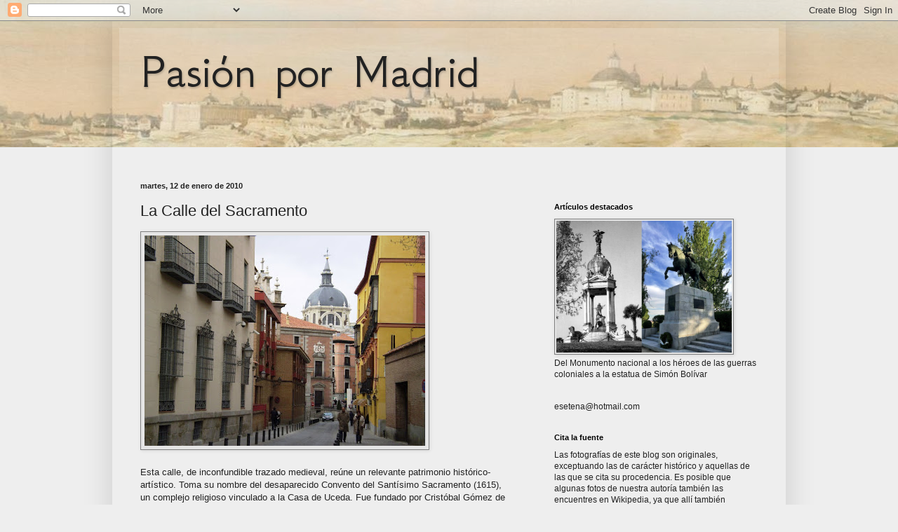

--- FILE ---
content_type: text/html; charset=UTF-8
request_url: https://www.pasionpormadrid.com/2010/01/esta-calle-de-inconfundible-trazado.html
body_size: 28727
content:
<!DOCTYPE html>
<html class='v2' dir='ltr' lang='es' xmlns='http://www.w3.org/1999/xhtml' xmlns:b='http://www.google.com/2005/gml/b' xmlns:data='http://www.google.com/2005/gml/data' xmlns:expr='http://www.google.com/2005/gml/expr'>
<head>
<link href='https://www.blogger.com/static/v1/widgets/335934321-css_bundle_v2.css' rel='stylesheet' type='text/css'/>
<meta content='width=1100' name='viewport'/>
<meta content='text/html; charset=UTF-8' http-equiv='Content-Type'/>
<meta content='blogger' name='generator'/>
<link href='https://www.pasionpormadrid.com/favicon.ico' rel='icon' type='image/x-icon'/>
<link href='https://www.pasionpormadrid.com/2010/01/esta-calle-de-inconfundible-trazado.html' rel='canonical'/>
<link rel="alternate" type="application/atom+xml" title="Pasión por Madrid - Atom" href="https://www.pasionpormadrid.com/feeds/posts/default" />
<link rel="alternate" type="application/rss+xml" title="Pasión por Madrid - RSS" href="https://www.pasionpormadrid.com/feeds/posts/default?alt=rss" />
<link rel="service.post" type="application/atom+xml" title="Pasión por Madrid - Atom" href="https://www.blogger.com/feeds/5949876031715554226/posts/default" />

<link rel="alternate" type="application/atom+xml" title="Pasión por Madrid - Atom" href="https://www.pasionpormadrid.com/feeds/5113086440888023777/comments/default" />
<!--Can't find substitution for tag [blog.ieCssRetrofitLinks]-->
<link href='https://blogger.googleusercontent.com/img/b/R29vZ2xl/AVvXsEgb-hLpwFAHZXoikOWCDepSntkp29d_FnekXt9iDrlpqqIKECmg7RRDaW-JfMpB7KDDXgxAFq1kFcD4CAO9lpVaBVF3LY91sg6RkPgv74IkNB1mHN4FDZ9db2V9Q9n1o6AUZeRSeRzU6gF3/s400/P2280001.JPG' rel='image_src'/>
<meta content='https://www.pasionpormadrid.com/2010/01/esta-calle-de-inconfundible-trazado.html' property='og:url'/>
<meta content='La Calle del Sacramento' property='og:title'/>
<meta content='  Esta calle, de inconfundible trazado medieval, reúne un relevante patrimonio histórico-artístico. Toma su nombre del desaparecido Convento...' property='og:description'/>
<meta content='https://blogger.googleusercontent.com/img/b/R29vZ2xl/AVvXsEgb-hLpwFAHZXoikOWCDepSntkp29d_FnekXt9iDrlpqqIKECmg7RRDaW-JfMpB7KDDXgxAFq1kFcD4CAO9lpVaBVF3LY91sg6RkPgv74IkNB1mHN4FDZ9db2V9Q9n1o6AUZeRSeRzU6gF3/w1200-h630-p-k-no-nu/P2280001.JPG' property='og:image'/>
<title>Pasión por Madrid: La Calle del Sacramento</title>
<style type='text/css'>@font-face{font-family:'GFS Neohellenic';font-style:normal;font-weight:400;font-display:swap;src:url(//fonts.gstatic.com/s/gfsneohellenic/v27/8QIRdiDOrfiq0b7R8O1Iw9WLcY5jJqJOwaYTUv1X.woff2)format('woff2');unicode-range:U+1F00-1FFF;}@font-face{font-family:'GFS Neohellenic';font-style:normal;font-weight:400;font-display:swap;src:url(//fonts.gstatic.com/s/gfsneohellenic/v27/8QIRdiDOrfiq0b7R8O1Iw9WLcY5jKaJOwaYTUv1X.woff2)format('woff2');unicode-range:U+0370-0377,U+037A-037F,U+0384-038A,U+038C,U+038E-03A1,U+03A3-03FF;}@font-face{font-family:'GFS Neohellenic';font-style:normal;font-weight:400;font-display:swap;src:url(//fonts.gstatic.com/s/gfsneohellenic/v27/8QIRdiDOrfiq0b7R8O1Iw9WLcY5jJaJOwaYTUv1X.woff2)format('woff2');unicode-range:U+0102-0103,U+0110-0111,U+0128-0129,U+0168-0169,U+01A0-01A1,U+01AF-01B0,U+0300-0301,U+0303-0304,U+0308-0309,U+0323,U+0329,U+1EA0-1EF9,U+20AB;}@font-face{font-family:'GFS Neohellenic';font-style:normal;font-weight:400;font-display:swap;src:url(//fonts.gstatic.com/s/gfsneohellenic/v27/8QIRdiDOrfiq0b7R8O1Iw9WLcY5jKqJOwaYTUg.woff2)format('woff2');unicode-range:U+0000-00FF,U+0131,U+0152-0153,U+02BB-02BC,U+02C6,U+02DA,U+02DC,U+0304,U+0308,U+0329,U+2000-206F,U+20AC,U+2122,U+2191,U+2193,U+2212,U+2215,U+FEFF,U+FFFD;}</style>
<style id='page-skin-1' type='text/css'><!--
/*
-----------------------------------------------
Blogger Template Style
Name:     Simple
Designer: Blogger
URL:      www.blogger.com
----------------------------------------------- */
/* Variable definitions
====================
<Variable name="keycolor" description="Main Color" type="color" default="#66bbdd"/>
<Group description="Page Text" selector="body">
<Variable name="body.font" description="Font" type="font"
default="normal normal 12px Arial, Tahoma, Helvetica, FreeSans, sans-serif"/>
<Variable name="body.text.color" description="Text Color" type="color" default="#222222"/>
</Group>
<Group description="Backgrounds" selector=".body-fauxcolumns-outer">
<Variable name="body.background.color" description="Outer Background" type="color" default="#66bbdd"/>
<Variable name="content.background.color" description="Main Background" type="color" default="#ffffff"/>
<Variable name="header.background.color" description="Header Background" type="color" default="transparent"/>
</Group>
<Group description="Links" selector=".main-outer">
<Variable name="link.color" description="Link Color" type="color" default="#2288bb"/>
<Variable name="link.visited.color" description="Visited Color" type="color" default="#888888"/>
<Variable name="link.hover.color" description="Hover Color" type="color" default="#33aaff"/>
</Group>
<Group description="Blog Title" selector=".header h1">
<Variable name="header.font" description="Font" type="font"
default="normal normal 60px Arial, Tahoma, Helvetica, FreeSans, sans-serif"/>
<Variable name="header.text.color" description="Title Color" type="color" default="#3399bb" />
</Group>
<Group description="Blog Description" selector=".header .description">
<Variable name="description.text.color" description="Description Color" type="color"
default="#777777" />
</Group>
<Group description="Tabs Text" selector=".tabs-inner .widget li a">
<Variable name="tabs.font" description="Font" type="font"
default="normal normal 14px Arial, Tahoma, Helvetica, FreeSans, sans-serif"/>
<Variable name="tabs.text.color" description="Text Color" type="color" default="#999999"/>
<Variable name="tabs.selected.text.color" description="Selected Color" type="color" default="#000000"/>
</Group>
<Group description="Tabs Background" selector=".tabs-outer .PageList">
<Variable name="tabs.background.color" description="Background Color" type="color" default="#f5f5f5"/>
<Variable name="tabs.selected.background.color" description="Selected Color" type="color" default="#eeeeee"/>
</Group>
<Group description="Post Title" selector="h3.post-title, .comments h4">
<Variable name="post.title.font" description="Font" type="font"
default="normal normal 22px Arial, Tahoma, Helvetica, FreeSans, sans-serif"/>
</Group>
<Group description="Date Header" selector=".date-header">
<Variable name="date.header.color" description="Text Color" type="color"
default="#222222"/>
<Variable name="date.header.background.color" description="Background Color" type="color"
default="transparent"/>
<Variable name="date.header.font" description="Text Font" type="font"
default="normal bold 11px Arial, Tahoma, Helvetica, FreeSans, sans-serif"/>
<Variable name="date.header.padding" description="Date Header Padding" type="string" default="inherit"/>
<Variable name="date.header.letterspacing" description="Date Header Letter Spacing" type="string" default="inherit"/>
<Variable name="date.header.margin" description="Date Header Margin" type="string" default="inherit"/>
</Group>
<Group description="Post Footer" selector=".post-footer">
<Variable name="post.footer.text.color" description="Text Color" type="color" default="#666666"/>
<Variable name="post.footer.background.color" description="Background Color" type="color"
default="#f9f9f9"/>
<Variable name="post.footer.border.color" description="Shadow Color" type="color" default="#eeeeee"/>
</Group>
<Group description="Gadgets" selector="h2">
<Variable name="widget.title.font" description="Title Font" type="font"
default="normal bold 11px Arial, Tahoma, Helvetica, FreeSans, sans-serif"/>
<Variable name="widget.title.text.color" description="Title Color" type="color" default="#000000"/>
<Variable name="widget.alternate.text.color" description="Alternate Color" type="color" default="#999999"/>
</Group>
<Group description="Images" selector=".main-inner">
<Variable name="image.background.color" description="Background Color" type="color" default="#ffffff"/>
<Variable name="image.border.color" description="Border Color" type="color" default="#eeeeee"/>
<Variable name="image.text.color" description="Caption Text Color" type="color" default="#222222"/>
</Group>
<Group description="Accents" selector=".content-inner">
<Variable name="body.rule.color" description="Separator Line Color" type="color" default="#eeeeee"/>
<Variable name="tabs.border.color" description="Tabs Border Color" type="color" default="#eeeeee"/>
</Group>
<Variable name="body.background" description="Body Background" type="background"
color="#eeeeee" default="$(color) none repeat scroll top left"/>
<Variable name="body.background.override" description="Body Background Override" type="string" default=""/>
<Variable name="body.background.gradient.cap" description="Body Gradient Cap" type="url"
default="url(https://resources.blogblog.com/blogblog/data/1kt/simple/gradients_light.png)"/>
<Variable name="body.background.gradient.tile" description="Body Gradient Tile" type="url"
default="url(https://resources.blogblog.com/blogblog/data/1kt/simple/body_gradient_tile_light.png)"/>
<Variable name="content.background.color.selector" description="Content Background Color Selector" type="string" default=".content-inner"/>
<Variable name="content.padding" description="Content Padding" type="length" default="10px" min="0" max="100px"/>
<Variable name="content.padding.horizontal" description="Content Horizontal Padding" type="length" default="10px" min="0" max="100px"/>
<Variable name="content.shadow.spread" description="Content Shadow Spread" type="length" default="40px" min="0" max="100px"/>
<Variable name="content.shadow.spread.webkit" description="Content Shadow Spread (WebKit)" type="length" default="5px" min="0" max="100px"/>
<Variable name="content.shadow.spread.ie" description="Content Shadow Spread (IE)" type="length" default="10px" min="0" max="100px"/>
<Variable name="main.border.width" description="Main Border Width" type="length" default="0" min="0" max="10px"/>
<Variable name="header.background.gradient" description="Header Gradient" type="url" default="none"/>
<Variable name="header.shadow.offset.left" description="Header Shadow Offset Left" type="length" default="-1px" min="-50px" max="50px"/>
<Variable name="header.shadow.offset.top" description="Header Shadow Offset Top" type="length" default="-1px" min="-50px" max="50px"/>
<Variable name="header.shadow.spread" description="Header Shadow Spread" type="length" default="1px" min="0" max="100px"/>
<Variable name="header.padding" description="Header Padding" type="length" default="30px" min="0" max="100px"/>
<Variable name="header.border.size" description="Header Border Size" type="length" default="1px" min="0" max="10px"/>
<Variable name="header.bottom.border.size" description="Header Bottom Border Size" type="length" default="0" min="0" max="10px"/>
<Variable name="header.border.horizontalsize" description="Header Horizontal Border Size" type="length" default="0" min="0" max="10px"/>
<Variable name="description.text.size" description="Description Text Size" type="string" default="140%"/>
<Variable name="tabs.margin.top" description="Tabs Margin Top" type="length" default="0" min="0" max="100px"/>
<Variable name="tabs.margin.side" description="Tabs Side Margin" type="length" default="30px" min="0" max="100px"/>
<Variable name="tabs.background.gradient" description="Tabs Background Gradient" type="url"
default="url(https://resources.blogblog.com/blogblog/data/1kt/simple/gradients_light.png)"/>
<Variable name="tabs.border.width" description="Tabs Border Width" type="length" default="1px" min="0" max="10px"/>
<Variable name="tabs.bevel.border.width" description="Tabs Bevel Border Width" type="length" default="1px" min="0" max="10px"/>
<Variable name="post.margin.bottom" description="Post Bottom Margin" type="length" default="25px" min="0" max="100px"/>
<Variable name="image.border.small.size" description="Image Border Small Size" type="length" default="2px" min="0" max="10px"/>
<Variable name="image.border.large.size" description="Image Border Large Size" type="length" default="5px" min="0" max="10px"/>
<Variable name="page.width.selector" description="Page Width Selector" type="string" default=".region-inner"/>
<Variable name="page.width" description="Page Width" type="string" default="auto"/>
<Variable name="main.section.margin" description="Main Section Margin" type="length" default="15px" min="0" max="100px"/>
<Variable name="main.padding" description="Main Padding" type="length" default="15px" min="0" max="100px"/>
<Variable name="main.padding.top" description="Main Padding Top" type="length" default="30px" min="0" max="100px"/>
<Variable name="main.padding.bottom" description="Main Padding Bottom" type="length" default="30px" min="0" max="100px"/>
<Variable name="paging.background"
color="rgba(0, 0, 0, 0)"
description="Background of blog paging area" type="background"
default="transparent none no-repeat scroll top center"/>
<Variable name="footer.bevel" description="Bevel border length of footer" type="length" default="0" min="0" max="10px"/>
<Variable name="mobile.background.overlay" description="Mobile Background Overlay" type="string"
default="transparent none repeat scroll top left"/>
<Variable name="mobile.background.size" description="Mobile Background Size" type="string" default="auto"/>
<Variable name="mobile.button.color" description="Mobile Button Color" type="color" default="#ffffff" />
<Variable name="startSide" description="Side where text starts in blog language" type="automatic" default="left"/>
<Variable name="endSide" description="Side where text ends in blog language" type="automatic" default="right"/>
*/
/* Content
----------------------------------------------- */
body {
font: normal normal 12px Arial, Tahoma, Helvetica, FreeSans, sans-serif;
color: #222222;
background: #eeeeee url(//2.bp.blogspot.com/-PhVS2WezUGo/XSWdRsREDBI/AAAAAAAAI6E/14BKObKlWvoPtiOamb_YPXc5JxDvO_60wCK4BGAYYCw/s0/pradera%2B7.jpg) no-repeat scroll top left;
padding: 0 40px 40px 40px;
}
html body .region-inner {
min-width: 0;
max-width: 100%;
width: auto;
}
h2 {
font-size: 22px;
}
a:link {
text-decoration:none;
color: #cc6611;
}
a:visited {
text-decoration:none;
color: #888888;
}
a:hover {
text-decoration:underline;
color: #ff9900;
}
.body-fauxcolumn-outer .fauxcolumn-inner {
background: transparent none repeat scroll top left;
_background-image: none;
}
.body-fauxcolumn-outer .cap-top {
position: absolute;
z-index: 1;
height: 400px;
width: 100%;
}
.body-fauxcolumn-outer .cap-top .cap-left {
width: 100%;
background: transparent none repeat-x scroll top left;
_background-image: none;
}
.content-outer {
-moz-box-shadow: 0 0 40px rgba(0, 0, 0, .15);
-webkit-box-shadow: 0 0 5px rgba(0, 0, 0, .15);
-goog-ms-box-shadow: 0 0 10px #333333;
box-shadow: 0 0 40px rgba(0, 0, 0, .15);
margin-bottom: 1px;
}
.content-inner {
padding: 10px 10px;
}
.content-inner {
background-color: rgba(0, 0, 0, 0);
}
/* Header
----------------------------------------------- */
.header-outer {
background: rgba(0, 0, 0, 0) url(https://resources.blogblog.com/blogblog/data/1kt/simple/gradients_light.png) repeat-x scroll 0 -400px;
_background-image: none;
}
.Header h1 {
font: normal normal 70px GFS Neohellenic;
color: #222222;
text-shadow: 1px 2px 3px rgba(0, 0, 0, .2);
}
.Header h1 a {
color: #222222;
}
.Header .description {
font-size: 140%;
color: #444444;
}
.header-inner .Header .titlewrapper {
padding: 22px 30px;
}
.header-inner .Header .descriptionwrapper {
padding: 0 30px;
}
/* Tabs
----------------------------------------------- */
.tabs-inner .section:first-child {
border-top: 0 solid #eeeeee;
}
.tabs-inner .section:first-child ul {
margin-top: -0;
border-top: 0 solid #eeeeee;
border-left: 0 solid #eeeeee;
border-right: 0 solid #eeeeee;
}
.tabs-inner .widget ul {
background: #f5f5f5 url(https://resources.blogblog.com/blogblog/data/1kt/simple/gradients_light.png) repeat-x scroll 0 -800px;
_background-image: none;
border-bottom: 1px solid #eeeeee;
margin-top: 0;
margin-left: -30px;
margin-right: -30px;
}
.tabs-inner .widget li a {
display: inline-block;
padding: .6em 1em;
font: normal normal 14px Arial, Tahoma, Helvetica, FreeSans, sans-serif;
color: #999999;
border-left: 1px solid rgba(0, 0, 0, 0);
border-right: 1px solid #eeeeee;
}
.tabs-inner .widget li:first-child a {
border-left: none;
}
.tabs-inner .widget li.selected a, .tabs-inner .widget li a:hover {
color: #000000;
background-color: #eeeeee;
text-decoration: none;
}
/* Columns
----------------------------------------------- */
.main-outer {
border-top: 0 solid #eeeeee;
}
.fauxcolumn-left-outer .fauxcolumn-inner {
border-right: 1px solid #eeeeee;
}
.fauxcolumn-right-outer .fauxcolumn-inner {
border-left: 1px solid #eeeeee;
}
/* Headings
----------------------------------------------- */
div.widget > h2,
div.widget h2.title {
margin: 0 0 1em 0;
font: normal bold 11px Arial, Tahoma, Helvetica, FreeSans, sans-serif;
color: #000000;
}
/* Widgets
----------------------------------------------- */
.widget .zippy {
color: #999999;
text-shadow: 2px 2px 1px rgba(0, 0, 0, .1);
}
.widget .popular-posts ul {
list-style: none;
}
/* Posts
----------------------------------------------- */
h2.date-header {
font: normal bold 11px Arial, Tahoma, Helvetica, FreeSans, sans-serif;
}
.date-header span {
background-color: transparent;
color: #222222;
padding: inherit;
letter-spacing: inherit;
margin: inherit;
}
.main-inner {
padding-top: 30px;
padding-bottom: 30px;
}
.main-inner .column-center-inner {
padding: 0 15px;
}
.main-inner .column-center-inner .section {
margin: 0 15px;
}
.post {
margin: 0 0 25px 0;
}
h3.post-title, .comments h4 {
font: normal normal 22px Arial, Tahoma, Helvetica, FreeSans, sans-serif;
margin: .75em 0 0;
}
.post-body {
font-size: 110%;
line-height: 1.4;
position: relative;
}
.post-body img, .post-body .tr-caption-container, .Profile img, .Image img,
.BlogList .item-thumbnail img {
padding: 2px;
background: #e5e5e5;
border: 1px solid #7f7f7f;
-moz-box-shadow: 1px 1px 5px rgba(0, 0, 0, .1);
-webkit-box-shadow: 1px 1px 5px rgba(0, 0, 0, .1);
box-shadow: 1px 1px 5px rgba(0, 0, 0, .1);
}
.post-body img, .post-body .tr-caption-container {
padding: 5px;
}
.post-body .tr-caption-container {
color: #666666;
}
.post-body .tr-caption-container img {
padding: 0;
background: transparent;
border: none;
-moz-box-shadow: 0 0 0 rgba(0, 0, 0, .1);
-webkit-box-shadow: 0 0 0 rgba(0, 0, 0, .1);
box-shadow: 0 0 0 rgba(0, 0, 0, .1);
}
.post-header {
margin: 0 0 1.5em;
line-height: 1.6;
font-size: 90%;
}
.post-footer {
margin: 20px -2px 0;
padding: 5px 10px;
color: #666666;
background-color: #ffffff;
border-bottom: 1px solid #eeeeee;
line-height: 1.6;
font-size: 90%;
}
#comments .comment-author {
padding-top: 1.5em;
border-top: 1px solid #eeeeee;
background-position: 0 1.5em;
}
#comments .comment-author:first-child {
padding-top: 0;
border-top: none;
}
.avatar-image-container {
margin: .2em 0 0;
}
#comments .avatar-image-container img {
border: 1px solid #7f7f7f;
}
/* Comments
----------------------------------------------- */
.comments .comments-content .icon.blog-author {
background-repeat: no-repeat;
background-image: url([data-uri]);
}
.comments .comments-content .loadmore a {
border-top: 1px solid #999999;
border-bottom: 1px solid #999999;
}
.comments .comment-thread.inline-thread {
background-color: #ffffff;
}
.comments .continue {
border-top: 2px solid #999999;
}
/* Accents
---------------------------------------------- */
.section-columns td.columns-cell {
border-left: 1px solid #eeeeee;
}
.blog-pager {
background: transparent none no-repeat scroll top center;
}
.blog-pager-older-link, .home-link,
.blog-pager-newer-link {
background-color: rgba(0, 0, 0, 0);
padding: 5px;
}
.footer-outer {
border-top: 0 dashed #bbbbbb;
}
/* Mobile
----------------------------------------------- */
body.mobile  {
background-size: auto;
}
.mobile .body-fauxcolumn-outer {
background: transparent none repeat scroll top left;
}
.mobile .body-fauxcolumn-outer .cap-top {
background-size: 100% auto;
}
.mobile .content-outer {
-webkit-box-shadow: 0 0 3px rgba(0, 0, 0, .15);
box-shadow: 0 0 3px rgba(0, 0, 0, .15);
}
.mobile .tabs-inner .widget ul {
margin-left: 0;
margin-right: 0;
}
.mobile .post {
margin: 0;
}
.mobile .main-inner .column-center-inner .section {
margin: 0;
}
.mobile .date-header span {
padding: 0.1em 10px;
margin: 0 -10px;
}
.mobile h3.post-title {
margin: 0;
}
.mobile .blog-pager {
background: transparent none no-repeat scroll top center;
}
.mobile .footer-outer {
border-top: none;
}
.mobile .main-inner, .mobile .footer-inner {
background-color: rgba(0, 0, 0, 0);
}
.mobile-index-contents {
color: #222222;
}
.mobile-link-button {
background-color: #cc6611;
}
.mobile-link-button a:link, .mobile-link-button a:visited {
color: #ffffff;
}
.mobile .tabs-inner .section:first-child {
border-top: none;
}
.mobile .tabs-inner .PageList .widget-content {
background-color: #eeeeee;
color: #000000;
border-top: 1px solid #eeeeee;
border-bottom: 1px solid #eeeeee;
}
.mobile .tabs-inner .PageList .widget-content .pagelist-arrow {
border-left: 1px solid #eeeeee;
}

--></style>
<style id='template-skin-1' type='text/css'><!--
body {
min-width: 960px;
}
.content-outer, .content-fauxcolumn-outer, .region-inner {
min-width: 960px;
max-width: 960px;
_width: 960px;
}
.main-inner .columns {
padding-left: 0;
padding-right: 350px;
}
.main-inner .fauxcolumn-center-outer {
left: 0;
right: 350px;
/* IE6 does not respect left and right together */
_width: expression(this.parentNode.offsetWidth -
parseInt("0") -
parseInt("350px") + 'px');
}
.main-inner .fauxcolumn-left-outer {
width: 0;
}
.main-inner .fauxcolumn-right-outer {
width: 350px;
}
.main-inner .column-left-outer {
width: 0;
right: 100%;
margin-left: -0;
}
.main-inner .column-right-outer {
width: 350px;
margin-right: -350px;
}
#layout {
min-width: 0;
}
#layout .content-outer {
min-width: 0;
width: 800px;
}
#layout .region-inner {
min-width: 0;
width: auto;
}
body#layout div.add_widget {
padding: 8px;
}
body#layout div.add_widget a {
margin-left: 32px;
}
--></style>
<style>
    body {background-image:url(\/\/2.bp.blogspot.com\/-PhVS2WezUGo\/XSWdRsREDBI\/AAAAAAAAI6E\/14BKObKlWvoPtiOamb_YPXc5JxDvO_60wCK4BGAYYCw\/s0\/pradera%2B7.jpg);}
    
@media (max-width: 200px) { body {background-image:url(\/\/2.bp.blogspot.com\/-PhVS2WezUGo\/XSWdRsREDBI\/AAAAAAAAI6E\/14BKObKlWvoPtiOamb_YPXc5JxDvO_60wCK4BGAYYCw\/w200\/pradera%2B7.jpg);}}
@media (max-width: 400px) and (min-width: 201px) { body {background-image:url(\/\/2.bp.blogspot.com\/-PhVS2WezUGo\/XSWdRsREDBI\/AAAAAAAAI6E\/14BKObKlWvoPtiOamb_YPXc5JxDvO_60wCK4BGAYYCw\/w400\/pradera%2B7.jpg);}}
@media (max-width: 800px) and (min-width: 401px) { body {background-image:url(\/\/2.bp.blogspot.com\/-PhVS2WezUGo\/XSWdRsREDBI\/AAAAAAAAI6E\/14BKObKlWvoPtiOamb_YPXc5JxDvO_60wCK4BGAYYCw\/w800\/pradera%2B7.jpg);}}
@media (max-width: 1200px) and (min-width: 801px) { body {background-image:url(\/\/2.bp.blogspot.com\/-PhVS2WezUGo\/XSWdRsREDBI\/AAAAAAAAI6E\/14BKObKlWvoPtiOamb_YPXc5JxDvO_60wCK4BGAYYCw\/w1200\/pradera%2B7.jpg);}}
/* Last tag covers anything over one higher than the previous max-size cap. */
@media (min-width: 1201px) { body {background-image:url(\/\/2.bp.blogspot.com\/-PhVS2WezUGo\/XSWdRsREDBI\/AAAAAAAAI6E\/14BKObKlWvoPtiOamb_YPXc5JxDvO_60wCK4BGAYYCw\/w1600\/pradera%2B7.jpg);}}
  </style>
<link href='https://www.blogger.com/dyn-css/authorization.css?targetBlogID=5949876031715554226&amp;zx=d4703758-33e3-43ef-a2db-dd5e088eae43' media='none' onload='if(media!=&#39;all&#39;)media=&#39;all&#39;' rel='stylesheet'/><noscript><link href='https://www.blogger.com/dyn-css/authorization.css?targetBlogID=5949876031715554226&amp;zx=d4703758-33e3-43ef-a2db-dd5e088eae43' rel='stylesheet'/></noscript>
<meta name='google-adsense-platform-account' content='ca-host-pub-1556223355139109'/>
<meta name='google-adsense-platform-domain' content='blogspot.com'/>

</head>
<body class='loading'>
<div class='navbar section' id='navbar' name='Barra de navegación'><div class='widget Navbar' data-version='1' id='Navbar1'><script type="text/javascript">
    function setAttributeOnload(object, attribute, val) {
      if(window.addEventListener) {
        window.addEventListener('load',
          function(){ object[attribute] = val; }, false);
      } else {
        window.attachEvent('onload', function(){ object[attribute] = val; });
      }
    }
  </script>
<div id="navbar-iframe-container"></div>
<script type="text/javascript" src="https://apis.google.com/js/platform.js"></script>
<script type="text/javascript">
      gapi.load("gapi.iframes:gapi.iframes.style.bubble", function() {
        if (gapi.iframes && gapi.iframes.getContext) {
          gapi.iframes.getContext().openChild({
              url: 'https://www.blogger.com/navbar/5949876031715554226?po\x3d5113086440888023777\x26origin\x3dhttps://www.pasionpormadrid.com',
              where: document.getElementById("navbar-iframe-container"),
              id: "navbar-iframe"
          });
        }
      });
    </script><script type="text/javascript">
(function() {
var script = document.createElement('script');
script.type = 'text/javascript';
script.src = '//pagead2.googlesyndication.com/pagead/js/google_top_exp.js';
var head = document.getElementsByTagName('head')[0];
if (head) {
head.appendChild(script);
}})();
</script>
</div></div>
<div class='body-fauxcolumns'>
<div class='fauxcolumn-outer body-fauxcolumn-outer'>
<div class='cap-top'>
<div class='cap-left'></div>
<div class='cap-right'></div>
</div>
<div class='fauxborder-left'>
<div class='fauxborder-right'></div>
<div class='fauxcolumn-inner'>
</div>
</div>
<div class='cap-bottom'>
<div class='cap-left'></div>
<div class='cap-right'></div>
</div>
</div>
</div>
<div class='content'>
<div class='content-fauxcolumns'>
<div class='fauxcolumn-outer content-fauxcolumn-outer'>
<div class='cap-top'>
<div class='cap-left'></div>
<div class='cap-right'></div>
</div>
<div class='fauxborder-left'>
<div class='fauxborder-right'></div>
<div class='fauxcolumn-inner'>
</div>
</div>
<div class='cap-bottom'>
<div class='cap-left'></div>
<div class='cap-right'></div>
</div>
</div>
</div>
<div class='content-outer'>
<div class='content-cap-top cap-top'>
<div class='cap-left'></div>
<div class='cap-right'></div>
</div>
<div class='fauxborder-left content-fauxborder-left'>
<div class='fauxborder-right content-fauxborder-right'></div>
<div class='content-inner'>
<header>
<div class='header-outer'>
<div class='header-cap-top cap-top'>
<div class='cap-left'></div>
<div class='cap-right'></div>
</div>
<div class='fauxborder-left header-fauxborder-left'>
<div class='fauxborder-right header-fauxborder-right'></div>
<div class='region-inner header-inner'>
<div class='header section' id='header' name='Cabecera'><div class='widget Header' data-version='1' id='Header1'>
<div id='header-inner'>
<div class='titlewrapper'>
<h1 class='title'>
<a href='https://www.pasionpormadrid.com/'>
Pasión por Madrid
</a>
</h1>
</div>
<div class='descriptionwrapper'>
<p class='description'><span>
</span></p>
</div>
</div>
</div></div>
</div>
</div>
<div class='header-cap-bottom cap-bottom'>
<div class='cap-left'></div>
<div class='cap-right'></div>
</div>
</div>
</header>
<div class='tabs-outer'>
<div class='tabs-cap-top cap-top'>
<div class='cap-left'></div>
<div class='cap-right'></div>
</div>
<div class='fauxborder-left tabs-fauxborder-left'>
<div class='fauxborder-right tabs-fauxborder-right'></div>
<div class='region-inner tabs-inner'>
<div class='tabs section' id='crosscol' name='Multicolumnas'><div class='widget HTML' data-version='1' id='HTML3'>
<div class='widget-content'>
<div id="38344-39"><script src="//ads.themoneytizer.com/s/gen.js?type=39"></script><script src="//ads.themoneytizer.com/s/requestform.js?siteId=38344&formatId=39"></script></div>
</div>
<div class='clear'></div>
</div></div>
<div class='tabs section' id='crosscol-overflow' name='Cross-Column 2'><div class='widget HTML' data-version='1' id='HTML1'>
<div class='widget-content'>
<div id="38344-1"><script src="//ads.themoneytizer.com/s/gen.js?type=1"></script><script src="//ads.themoneytizer.com/s/requestform.js?siteId=38344&formatId=1"></script></div>
</div>
<div class='clear'></div>
</div></div>
</div>
</div>
<div class='tabs-cap-bottom cap-bottom'>
<div class='cap-left'></div>
<div class='cap-right'></div>
</div>
</div>
<div class='main-outer'>
<div class='main-cap-top cap-top'>
<div class='cap-left'></div>
<div class='cap-right'></div>
</div>
<div class='fauxborder-left main-fauxborder-left'>
<div class='fauxborder-right main-fauxborder-right'></div>
<div class='region-inner main-inner'>
<div class='columns fauxcolumns'>
<div class='fauxcolumn-outer fauxcolumn-center-outer'>
<div class='cap-top'>
<div class='cap-left'></div>
<div class='cap-right'></div>
</div>
<div class='fauxborder-left'>
<div class='fauxborder-right'></div>
<div class='fauxcolumn-inner'>
</div>
</div>
<div class='cap-bottom'>
<div class='cap-left'></div>
<div class='cap-right'></div>
</div>
</div>
<div class='fauxcolumn-outer fauxcolumn-left-outer'>
<div class='cap-top'>
<div class='cap-left'></div>
<div class='cap-right'></div>
</div>
<div class='fauxborder-left'>
<div class='fauxborder-right'></div>
<div class='fauxcolumn-inner'>
</div>
</div>
<div class='cap-bottom'>
<div class='cap-left'></div>
<div class='cap-right'></div>
</div>
</div>
<div class='fauxcolumn-outer fauxcolumn-right-outer'>
<div class='cap-top'>
<div class='cap-left'></div>
<div class='cap-right'></div>
</div>
<div class='fauxborder-left'>
<div class='fauxborder-right'></div>
<div class='fauxcolumn-inner'>
</div>
</div>
<div class='cap-bottom'>
<div class='cap-left'></div>
<div class='cap-right'></div>
</div>
</div>
<!-- corrects IE6 width calculation -->
<div class='columns-inner'>
<div class='column-center-outer'>
<div class='column-center-inner'>
<div class='main section' id='main' name='Principal'><div class='widget Blog' data-version='1' id='Blog1'>
<div class='blog-posts hfeed'>

          <div class="date-outer">
        
<h2 class='date-header'><span>martes, 12 de enero de 2010</span></h2>

          <div class="date-posts">
        
<div class='post-outer'>
<div class='post hentry uncustomized-post-template' itemprop='blogPost' itemscope='itemscope' itemtype='http://schema.org/BlogPosting'>
<meta content='https://blogger.googleusercontent.com/img/b/R29vZ2xl/AVvXsEgb-hLpwFAHZXoikOWCDepSntkp29d_FnekXt9iDrlpqqIKECmg7RRDaW-JfMpB7KDDXgxAFq1kFcD4CAO9lpVaBVF3LY91sg6RkPgv74IkNB1mHN4FDZ9db2V9Q9n1o6AUZeRSeRzU6gF3/s400/P2280001.JPG' itemprop='image_url'/>
<meta content='5949876031715554226' itemprop='blogId'/>
<meta content='5113086440888023777' itemprop='postId'/>
<a name='5113086440888023777'></a>
<h3 class='post-title entry-title' itemprop='name'>
La Calle del Sacramento
</h3>
<div class='post-header'>
<div class='post-header-line-1'></div>
</div>
<div class='post-body entry-content' id='post-body-5113086440888023777' itemprop='description articleBody'>
<img border="0" src="https://blogger.googleusercontent.com/img/b/R29vZ2xl/AVvXsEgb-hLpwFAHZXoikOWCDepSntkp29d_FnekXt9iDrlpqqIKECmg7RRDaW-JfMpB7KDDXgxAFq1kFcD4CAO9lpVaBVF3LY91sg6RkPgv74IkNB1mHN4FDZ9db2V9Q9n1o6AUZeRSeRzU6gF3/s400/P2280001.JPG" /><br />
<br />
Esta calle, de inconfundible trazado medieval, reúne un relevante patrimonio histórico-artístico. Toma su nombre del desaparecido Convento del Santísimo Sacramento (1615), un complejo religioso vinculado a la Casa de Uceda. Fue fundado por Cristóbal Gómez de Sandoval y de la Cerda, primer Duque de Uceda y valido de Felipe III, como un anexo de su palacio de la vecina Calle Mayor. Se demolió en los años setenta del siglo XX para la construcción de un bloque de viviendas, según puede observarse en la imagen superior (es el edificio de ladrillo y ventanales rojos de la acera izquierda). <br />
<br />
Del antiguo convento sólo se salvó la iglesia, convertida hoy día en Catedral Arzobispal Castrense. En la fotografía, puede apreciarse la parte trasera de su fachada barroca, que asoma por encima de los tejados del bloque de viviendas. <br />
<br />
Al final de la calle, aparece frontalmente el Palacio del Duque de Uceda, conocido como Palacio de los Consejos (1611), que sirve de sede al Consejo de Estado y a Capitanía General. Este edificio, del que pueden verse dos plantas de órdenes y un escudo en la parte superior, constituyó un paradigma arquitectónico en el Madrid de los Austrias, de tal suerte que la mayor parte de los palacios construidos en el siglo XVII imitó su trazado.<br />
<br />
También al final de la calle, puede verse la parte trasera del Monumento a las víctimas del atentado contra Alfonso XIII, instalado cerca del lugar donde, el 31 de mayo de 1906, el anarquista Mateo Morrall lanzó una bomba contra Alfonso XIII, el día de su boda con Victoria Eugenia de Battemberg. Fue inaugurado en 1963 y sustituye a uno anterior, mucho más logrado, diseñado por Enrique María Repullés y Vargas y derribado durante la Segunda República.<br />
<br />
En los siglos XVI, XVII y XVIII, la Calle del Sacramento fue elegida por diferentes familias nobiliarias para instalar sus residencias. Testigos de aquellos tiempos son el dieciochesco Palacio del Conde O&#180;Reilly (en primer término, en la acera izquierda) y el barroco Palacio del Marqués de Camarasa (a la derecha), que enfrenta a la calle la tapia de su jardín posterior (su fachada principal da a la Calle Mayor). Pero tal vez el edificio de mayor valor arquitectónico de esta calle sea la Casa de Cisneros, uno de los pocos palacios renacentistas que se conservan en Madrid (queda fuera de la imagen superior).<br />
<br />
Al fondo, se eleva la cúpula de la Catedral de la Almudena, que, desde su emplazamiento distante entre la Calle de Bailén y la Cuesta de la Vega, define la fisonomía de la Calle del Sacramento.<br />
<br />
En otra ocasión, hablaremos de la Calle de San Justo y de la Plaza del Cordón, con las que la Calle del Sacramento forma en realidad un único eje viario, y de las joyas que se guardan en ambos espacios, especialmente la Basílica Pontificia de San Miguel, que sigue pautas barrocas de clara inspiración italiana.<br />
<br />
<a href="https://blogger.googleusercontent.com/img/b/R29vZ2xl/AVvXsEhoxpCurpKUswlGXgGi4NTyAjo9XgRVhC59irsPKyVFCyvQR78goDvZLR7OxCRMgbT59w0xIxGZtGzGsxW-zKI990ewrsqnEgqMlyf3UsN48mUm1cOQy0sUgzfqC2UwT-6dpnLIzij8Hs5c/s1600-h/P5010016.JPG"><img border="0" src="https://blogger.googleusercontent.com/img/b/R29vZ2xl/AVvXsEhoxpCurpKUswlGXgGi4NTyAjo9XgRVhC59irsPKyVFCyvQR78goDvZLR7OxCRMgbT59w0xIxGZtGzGsxW-zKI990ewrsqnEgqMlyf3UsN48mUm1cOQy0sUgzfqC2UwT-6dpnLIzij8Hs5c/s400/P5010016.JPG" /></a>
<div style='clear: both;'></div>
</div>
<div class='post-footer'>
<div class='post-footer-line post-footer-line-1'>
<span class='post-author vcard'>
Publicado por
<span class='fn' itemprop='author' itemscope='itemscope' itemtype='http://schema.org/Person'>
<meta content='https://www.blogger.com/profile/01664800390412915774' itemprop='url'/>
<a class='g-profile' href='https://www.blogger.com/profile/01664800390412915774' rel='author' title='author profile'>
<span itemprop='name'>Esetena</span>
</a>
</span>
</span>
<span class='post-timestamp'>
en
<meta content='https://www.pasionpormadrid.com/2010/01/esta-calle-de-inconfundible-trazado.html' itemprop='url'/>
<a class='timestamp-link' href='https://www.pasionpormadrid.com/2010/01/esta-calle-de-inconfundible-trazado.html' rel='bookmark' title='permanent link'><abbr class='published' itemprop='datePublished' title='2010-01-12T09:32:00+01:00'>9:32</abbr></a>
</span>
<span class='post-comment-link'>
</span>
<span class='post-icons'>
<span class='item-control blog-admin pid-396537674'>
<a href='https://www.blogger.com/post-edit.g?blogID=5949876031715554226&postID=5113086440888023777&from=pencil' title='Editar entrada'>
<img alt='' class='icon-action' height='18' src='https://resources.blogblog.com/img/icon18_edit_allbkg.gif' width='18'/>
</a>
</span>
</span>
<div class='post-share-buttons goog-inline-block'>
<a class='goog-inline-block share-button sb-email' href='https://www.blogger.com/share-post.g?blogID=5949876031715554226&postID=5113086440888023777&target=email' target='_blank' title='Enviar por correo electrónico'><span class='share-button-link-text'>Enviar por correo electrónico</span></a><a class='goog-inline-block share-button sb-blog' href='https://www.blogger.com/share-post.g?blogID=5949876031715554226&postID=5113086440888023777&target=blog' onclick='window.open(this.href, "_blank", "height=270,width=475"); return false;' target='_blank' title='Escribe un blog'><span class='share-button-link-text'>Escribe un blog</span></a><a class='goog-inline-block share-button sb-twitter' href='https://www.blogger.com/share-post.g?blogID=5949876031715554226&postID=5113086440888023777&target=twitter' target='_blank' title='Compartir en X'><span class='share-button-link-text'>Compartir en X</span></a><a class='goog-inline-block share-button sb-facebook' href='https://www.blogger.com/share-post.g?blogID=5949876031715554226&postID=5113086440888023777&target=facebook' onclick='window.open(this.href, "_blank", "height=430,width=640"); return false;' target='_blank' title='Compartir con Facebook'><span class='share-button-link-text'>Compartir con Facebook</span></a><a class='goog-inline-block share-button sb-pinterest' href='https://www.blogger.com/share-post.g?blogID=5949876031715554226&postID=5113086440888023777&target=pinterest' target='_blank' title='Compartir en Pinterest'><span class='share-button-link-text'>Compartir en Pinterest</span></a>
</div>
</div>
<div class='post-footer-line post-footer-line-2'>
<span class='post-labels'>
Etiquetas:
<a href='https://www.pasionpormadrid.com/search/label/Calles%20y%20plazas' rel='tag'>Calles y plazas</a>,
<a href='https://www.pasionpormadrid.com/search/label/El%20Madrid%20barroco' rel='tag'>El Madrid barroco</a>,
<a href='https://www.pasionpormadrid.com/search/label/El%20Madrid%20medieval' rel='tag'>El Madrid medieval</a>
</span>
</div>
<div class='post-footer-line post-footer-line-3'>
<span class='post-location'>
Ubicación:
<a href='https://maps.google.com/maps?q=Calle+del+Sacramento@40.4147074,-3.7114371999999776&z=10' target='_blank'>Calle del Sacramento</a>
</span>
</div>
</div>
</div>
<div class='comments' id='comments'>
<a name='comments'></a>
<h4>6 comentarios:</h4>
<div class='comments-content'>
<script async='async' src='' type='text/javascript'></script>
<script type='text/javascript'>
    (function() {
      var items = null;
      var msgs = null;
      var config = {};

// <![CDATA[
      var cursor = null;
      if (items && items.length > 0) {
        cursor = parseInt(items[items.length - 1].timestamp) + 1;
      }

      var bodyFromEntry = function(entry) {
        var text = (entry &&
                    ((entry.content && entry.content.$t) ||
                     (entry.summary && entry.summary.$t))) ||
            '';
        if (entry && entry.gd$extendedProperty) {
          for (var k in entry.gd$extendedProperty) {
            if (entry.gd$extendedProperty[k].name == 'blogger.contentRemoved') {
              return '<span class="deleted-comment">' + text + '</span>';
            }
          }
        }
        return text;
      }

      var parse = function(data) {
        cursor = null;
        var comments = [];
        if (data && data.feed && data.feed.entry) {
          for (var i = 0, entry; entry = data.feed.entry[i]; i++) {
            var comment = {};
            // comment ID, parsed out of the original id format
            var id = /blog-(\d+).post-(\d+)/.exec(entry.id.$t);
            comment.id = id ? id[2] : null;
            comment.body = bodyFromEntry(entry);
            comment.timestamp = Date.parse(entry.published.$t) + '';
            if (entry.author && entry.author.constructor === Array) {
              var auth = entry.author[0];
              if (auth) {
                comment.author = {
                  name: (auth.name ? auth.name.$t : undefined),
                  profileUrl: (auth.uri ? auth.uri.$t : undefined),
                  avatarUrl: (auth.gd$image ? auth.gd$image.src : undefined)
                };
              }
            }
            if (entry.link) {
              if (entry.link[2]) {
                comment.link = comment.permalink = entry.link[2].href;
              }
              if (entry.link[3]) {
                var pid = /.*comments\/default\/(\d+)\?.*/.exec(entry.link[3].href);
                if (pid && pid[1]) {
                  comment.parentId = pid[1];
                }
              }
            }
            comment.deleteclass = 'item-control blog-admin';
            if (entry.gd$extendedProperty) {
              for (var k in entry.gd$extendedProperty) {
                if (entry.gd$extendedProperty[k].name == 'blogger.itemClass') {
                  comment.deleteclass += ' ' + entry.gd$extendedProperty[k].value;
                } else if (entry.gd$extendedProperty[k].name == 'blogger.displayTime') {
                  comment.displayTime = entry.gd$extendedProperty[k].value;
                }
              }
            }
            comments.push(comment);
          }
        }
        return comments;
      };

      var paginator = function(callback) {
        if (hasMore()) {
          var url = config.feed + '?alt=json&v=2&orderby=published&reverse=false&max-results=50';
          if (cursor) {
            url += '&published-min=' + new Date(cursor).toISOString();
          }
          window.bloggercomments = function(data) {
            var parsed = parse(data);
            cursor = parsed.length < 50 ? null
                : parseInt(parsed[parsed.length - 1].timestamp) + 1
            callback(parsed);
            window.bloggercomments = null;
          }
          url += '&callback=bloggercomments';
          var script = document.createElement('script');
          script.type = 'text/javascript';
          script.src = url;
          document.getElementsByTagName('head')[0].appendChild(script);
        }
      };
      var hasMore = function() {
        return !!cursor;
      };
      var getMeta = function(key, comment) {
        if ('iswriter' == key) {
          var matches = !!comment.author
              && comment.author.name == config.authorName
              && comment.author.profileUrl == config.authorUrl;
          return matches ? 'true' : '';
        } else if ('deletelink' == key) {
          return config.baseUri + '/comment/delete/'
               + config.blogId + '/' + comment.id;
        } else if ('deleteclass' == key) {
          return comment.deleteclass;
        }
        return '';
      };

      var replybox = null;
      var replyUrlParts = null;
      var replyParent = undefined;

      var onReply = function(commentId, domId) {
        if (replybox == null) {
          // lazily cache replybox, and adjust to suit this style:
          replybox = document.getElementById('comment-editor');
          if (replybox != null) {
            replybox.height = '250px';
            replybox.style.display = 'block';
            replyUrlParts = replybox.src.split('#');
          }
        }
        if (replybox && (commentId !== replyParent)) {
          replybox.src = '';
          document.getElementById(domId).insertBefore(replybox, null);
          replybox.src = replyUrlParts[0]
              + (commentId ? '&parentID=' + commentId : '')
              + '#' + replyUrlParts[1];
          replyParent = commentId;
        }
      };

      var hash = (window.location.hash || '#').substring(1);
      var startThread, targetComment;
      if (/^comment-form_/.test(hash)) {
        startThread = hash.substring('comment-form_'.length);
      } else if (/^c[0-9]+$/.test(hash)) {
        targetComment = hash.substring(1);
      }

      // Configure commenting API:
      var configJso = {
        'maxDepth': config.maxThreadDepth
      };
      var provider = {
        'id': config.postId,
        'data': items,
        'loadNext': paginator,
        'hasMore': hasMore,
        'getMeta': getMeta,
        'onReply': onReply,
        'rendered': true,
        'initComment': targetComment,
        'initReplyThread': startThread,
        'config': configJso,
        'messages': msgs
      };

      var render = function() {
        if (window.goog && window.goog.comments) {
          var holder = document.getElementById('comment-holder');
          window.goog.comments.render(holder, provider);
        }
      };

      // render now, or queue to render when library loads:
      if (window.goog && window.goog.comments) {
        render();
      } else {
        window.goog = window.goog || {};
        window.goog.comments = window.goog.comments || {};
        window.goog.comments.loadQueue = window.goog.comments.loadQueue || [];
        window.goog.comments.loadQueue.push(render);
      }
    })();
// ]]>
  </script>
<div id='comment-holder'>
<div class="comment-thread toplevel-thread"><ol id="top-ra"><li class="comment" id="c1716675859309740742"><div class="avatar-image-container"><img src="//resources.blogblog.com/img/blank.gif" alt=""/></div><div class="comment-block"><div class="comment-header"><cite class="user">JUANY</cite><span class="icon user "></span><span class="datetime secondary-text"><a rel="nofollow" href="https://www.pasionpormadrid.com/2010/01/esta-calle-de-inconfundible-trazado.html?showComment=1321485439769#c1716675859309740742">17 de noviembre de 2011 a las 0:17</a></span></div><p class="comment-content">para mí,es el barrio más bonito,castizo y señiorial,que tiene Madrid,aunque  Madrid ,todo es bello...Soy de un pueblo muy cerca;pero mi vida siempre ha sido en Madrid...un saludo y gracias por este blog tan maravilloso,que tantos recuerdos traen a mí memoria,JUANY</p><span class="comment-actions secondary-text"><a class="comment-reply" target="_self" data-comment-id="1716675859309740742">Responder</a><span class="item-control blog-admin blog-admin pid-703785904"><a target="_self" href="https://www.blogger.com/comment/delete/5949876031715554226/1716675859309740742">Eliminar</a></span></span></div><div class="comment-replies"><div id="c1716675859309740742-rt" class="comment-thread inline-thread hidden"><span class="thread-toggle thread-expanded"><span class="thread-arrow"></span><span class="thread-count"><a target="_self">Respuestas</a></span></span><ol id="c1716675859309740742-ra" class="thread-chrome thread-expanded"><div></div><div id="c1716675859309740742-continue" class="continue"><a class="comment-reply" target="_self" data-comment-id="1716675859309740742">Responder</a></div></ol></div></div><div class="comment-replybox-single" id="c1716675859309740742-ce"></div></li><li class="comment" id="c269375592635032059"><div class="avatar-image-container"><img src="//www.blogger.com/img/blogger_logo_round_35.png" alt=""/></div><div class="comment-block"><div class="comment-header"><cite class="user"><a href="https://www.blogger.com/profile/01664800390412915774" rel="nofollow">Esetena</a></cite><span class="icon user blog-author"></span><span class="datetime secondary-text"><a rel="nofollow" href="https://www.pasionpormadrid.com/2010/01/esta-calle-de-inconfundible-trazado.html?showComment=1321819645875#c269375592635032059">20 de noviembre de 2011 a las 21:07</a></span></div><p class="comment-content">Hola Juany:<br>Coincido contigo. Esa zona de Madrid es única, no tiene parangón. Me encanta.<br><br>Muchas gracias por tu mensaje. Saludos, Jesús</p><span class="comment-actions secondary-text"><a class="comment-reply" target="_self" data-comment-id="269375592635032059">Responder</a><span class="item-control blog-admin blog-admin pid-396537674"><a target="_self" href="https://www.blogger.com/comment/delete/5949876031715554226/269375592635032059">Eliminar</a></span></span></div><div class="comment-replies"><div id="c269375592635032059-rt" class="comment-thread inline-thread hidden"><span class="thread-toggle thread-expanded"><span class="thread-arrow"></span><span class="thread-count"><a target="_self">Respuestas</a></span></span><ol id="c269375592635032059-ra" class="thread-chrome thread-expanded"><div></div><div id="c269375592635032059-continue" class="continue"><a class="comment-reply" target="_self" data-comment-id="269375592635032059">Responder</a></div></ol></div></div><div class="comment-replybox-single" id="c269375592635032059-ce"></div></li><li class="comment" id="c3206541409017571346"><div class="avatar-image-container"><img src="//resources.blogblog.com/img/blank.gif" alt=""/></div><div class="comment-block"><div class="comment-header"><cite class="user">Anónimo</cite><span class="icon user "></span><span class="datetime secondary-text"><a rel="nofollow" href="https://www.pasionpormadrid.com/2010/01/esta-calle-de-inconfundible-trazado.html?showComment=1397254573882#c3206541409017571346">12 de abril de 2014 a las 0:16</a></span></div><p class="comment-content">En esas calles nací y jugue durante toda mi infancia. Por cierto, a la derecha esta la calle Madrid, que pasa  debajo  del arco de Cisneros, antiguo ayuntamiento, y a la izquierda la calle del Rollo en la que naci y vivi 24 años hasta que me  <br>vine a Tenerife. Un abrazo a tod@s de Alfonso.<br></p><span class="comment-actions secondary-text"><a class="comment-reply" target="_self" data-comment-id="3206541409017571346">Responder</a><span class="item-control blog-admin blog-admin pid-703785904"><a target="_self" href="https://www.blogger.com/comment/delete/5949876031715554226/3206541409017571346">Eliminar</a></span></span></div><div class="comment-replies"><div id="c3206541409017571346-rt" class="comment-thread inline-thread hidden"><span class="thread-toggle thread-expanded"><span class="thread-arrow"></span><span class="thread-count"><a target="_self">Respuestas</a></span></span><ol id="c3206541409017571346-ra" class="thread-chrome thread-expanded"><div></div><div id="c3206541409017571346-continue" class="continue"><a class="comment-reply" target="_self" data-comment-id="3206541409017571346">Responder</a></div></ol></div></div><div class="comment-replybox-single" id="c3206541409017571346-ce"></div></li><li class="comment" id="c1080697147703096684"><div class="avatar-image-container"><img src="//www.blogger.com/img/blogger_logo_round_35.png" alt=""/></div><div class="comment-block"><div class="comment-header"><cite class="user"><a href="https://www.blogger.com/profile/01664800390412915774" rel="nofollow">Esetena</a></cite><span class="icon user blog-author"></span><span class="datetime secondary-text"><a rel="nofollow" href="https://www.pasionpormadrid.com/2010/01/esta-calle-de-inconfundible-trazado.html?showComment=1397380960105#c1080697147703096684">13 de abril de 2014 a las 11:22</a></span></div><p class="comment-content">Hola Alfonso:<br>Gracias por compartir con nosotros tus recuerdos. No sabes la envidia que me das, creo que naciste en la zona más bonita de Madrid. &#161;Qué maravilla!<br><br>Saludos desde &quot;Pasión por Madrid&quot;, Jesús</p><span class="comment-actions secondary-text"><a class="comment-reply" target="_self" data-comment-id="1080697147703096684">Responder</a><span class="item-control blog-admin blog-admin pid-396537674"><a target="_self" href="https://www.blogger.com/comment/delete/5949876031715554226/1080697147703096684">Eliminar</a></span></span></div><div class="comment-replies"><div id="c1080697147703096684-rt" class="comment-thread inline-thread hidden"><span class="thread-toggle thread-expanded"><span class="thread-arrow"></span><span class="thread-count"><a target="_self">Respuestas</a></span></span><ol id="c1080697147703096684-ra" class="thread-chrome thread-expanded"><div></div><div id="c1080697147703096684-continue" class="continue"><a class="comment-reply" target="_self" data-comment-id="1080697147703096684">Responder</a></div></ol></div></div><div class="comment-replybox-single" id="c1080697147703096684-ce"></div></li><li class="comment" id="c4610440840141937205"><div class="avatar-image-container"><img src="//resources.blogblog.com/img/blank.gif" alt=""/></div><div class="comment-block"><div class="comment-header"><cite class="user">Anónimo</cite><span class="icon user "></span><span class="datetime secondary-text"><a rel="nofollow" href="https://www.pasionpormadrid.com/2010/01/esta-calle-de-inconfundible-trazado.html?showComment=1416783122773#c4610440840141937205">23 de noviembre de 2014 a las 23:52</a></span></div><p class="comment-content">Sabe alguien decirme si en el edificio del numero 10 de la calle Sacramento pertenecio a la princesa de Eboli  o a alguna familia noble??</p><span class="comment-actions secondary-text"><a class="comment-reply" target="_self" data-comment-id="4610440840141937205">Responder</a><span class="item-control blog-admin blog-admin pid-703785904"><a target="_self" href="https://www.blogger.com/comment/delete/5949876031715554226/4610440840141937205">Eliminar</a></span></span></div><div class="comment-replies"><div id="c4610440840141937205-rt" class="comment-thread inline-thread hidden"><span class="thread-toggle thread-expanded"><span class="thread-arrow"></span><span class="thread-count"><a target="_self">Respuestas</a></span></span><ol id="c4610440840141937205-ra" class="thread-chrome thread-expanded"><div></div><div id="c4610440840141937205-continue" class="continue"><a class="comment-reply" target="_self" data-comment-id="4610440840141937205">Responder</a></div></ol></div></div><div class="comment-replybox-single" id="c4610440840141937205-ce"></div></li><li class="comment" id="c8608486000426722900"><div class="avatar-image-container"><img src="//www.blogger.com/img/blogger_logo_round_35.png" alt=""/></div><div class="comment-block"><div class="comment-header"><cite class="user"><a href="https://www.blogger.com/profile/16617518186061123141" rel="nofollow">aa</a></cite><span class="icon user "></span><span class="datetime secondary-text"><a rel="nofollow" href="https://www.pasionpormadrid.com/2010/01/esta-calle-de-inconfundible-trazado.html?showComment=1439553108559#c8608486000426722900">14 de agosto de 2015 a las 13:51</a></span></div><p class="comment-content">En el numero 5 de la Calle Sacramento, estuvo durante un tiempo la sede de los Exploradores de España (aprox 1912 - 1940) &#191;alguien podría darme alguna información al respecto?<br>Gracias!</p><span class="comment-actions secondary-text"><a class="comment-reply" target="_self" data-comment-id="8608486000426722900">Responder</a><span class="item-control blog-admin blog-admin pid-226242282"><a target="_self" href="https://www.blogger.com/comment/delete/5949876031715554226/8608486000426722900">Eliminar</a></span></span></div><div class="comment-replies"><div id="c8608486000426722900-rt" class="comment-thread inline-thread hidden"><span class="thread-toggle thread-expanded"><span class="thread-arrow"></span><span class="thread-count"><a target="_self">Respuestas</a></span></span><ol id="c8608486000426722900-ra" class="thread-chrome thread-expanded"><div></div><div id="c8608486000426722900-continue" class="continue"><a class="comment-reply" target="_self" data-comment-id="8608486000426722900">Responder</a></div></ol></div></div><div class="comment-replybox-single" id="c8608486000426722900-ce"></div></li></ol><div id="top-continue" class="continue"><a class="comment-reply" target="_self">Añadir comentario</a></div><div class="comment-replybox-thread" id="top-ce"></div><div class="loadmore hidden" data-post-id="5113086440888023777"><a target="_self">Cargar más...</a></div></div>
</div>
</div>
<p class='comment-footer'>
<div class='comment-form'>
<a name='comment-form'></a>
<p>
</p>
<a href='https://www.blogger.com/comment/frame/5949876031715554226?po=5113086440888023777&hl=es&saa=85391&origin=https://www.pasionpormadrid.com' id='comment-editor-src'></a>
<iframe allowtransparency='true' class='blogger-iframe-colorize blogger-comment-from-post' frameborder='0' height='410px' id='comment-editor' name='comment-editor' src='' width='100%'></iframe>
<script src='https://www.blogger.com/static/v1/jsbin/2830521187-comment_from_post_iframe.js' type='text/javascript'></script>
<script type='text/javascript'>
      BLOG_CMT_createIframe('https://www.blogger.com/rpc_relay.html');
    </script>
</div>
</p>
<div id='backlinks-container'>
<div id='Blog1_backlinks-container'>
</div>
</div>
</div>
</div>

        </div></div>
      
</div>
<div class='blog-pager' id='blog-pager'>
<span id='blog-pager-newer-link'>
<a class='blog-pager-newer-link' href='https://www.pasionpormadrid.com/2010/01/el-puente-mocha.html' id='Blog1_blog-pager-newer-link' title='Entrada más reciente'>Entrada más reciente</a>
</span>
<span id='blog-pager-older-link'>
<a class='blog-pager-older-link' href='https://www.pasionpormadrid.com/2010/01/alamud-alamin-alamillo.html' id='Blog1_blog-pager-older-link' title='Entrada antigua'>Entrada antigua</a>
</span>
<a class='home-link' href='https://www.pasionpormadrid.com/'>Inicio</a>
</div>
<div class='clear'></div>
<div class='post-feeds'>
<div class='feed-links'>
Suscribirse a:
<a class='feed-link' href='https://www.pasionpormadrid.com/feeds/5113086440888023777/comments/default' target='_blank' type='application/atom+xml'>Enviar comentarios (Atom)</a>
</div>
</div>
</div><div class='widget HTML' data-version='1' id='HTML8'>
<div class='widget-content'>
<div id="38344-28"><script src="//ads.themoneytizer.com/s/gen.js?type=28"></script><script src="//ads.themoneytizer.com/s/requestform.js?siteId=38344&formatId=28"></script></div>
</div>
<div class='clear'></div>
</div></div>
</div>
</div>
<div class='column-left-outer'>
<div class='column-left-inner'>
<aside>
</aside>
</div>
</div>
<div class='column-right-outer'>
<div class='column-right-inner'>
<aside>
<div class='sidebar section' id='sidebar-right-1'><div class='widget HTML' data-version='1' id='HTML2'>
<div class='widget-content'>
<div id="38344-2"><script src="//ads.themoneytizer.com/s/gen.js?type=2"></script><script src="//ads.themoneytizer.com/s/requestform.js?siteId=38344&formatId=2"></script></div>
</div>
<div class='clear'></div>
</div><div class='widget Image' data-version='1' id='Image1'>
<h2>Artículos destacados</h2>
<div class='widget-content'>
<a href='https://www.pasionpormadrid.com/2015/03/monumento-nacional-los-heroes-de-las.html'>
<img alt='Artículos destacados' height='188' id='Image1_img' src='https://blogger.googleusercontent.com/img/b/R29vZ2xl/AVvXsEh0kKM6lyJW6I89DtoRxstFlfqsEUS_2SyPP4JxOMfDEpGAPKlDmyoPi6mjZCFzlmMslEawy49ozizLxCUiXOW88_t3Uo9bd0WMBfO1_TQR8QTY2vyRugAcFhgi1l2yC8IyTTanK8HEjd91/s1600/Parque+del+Oeste.jpg' width='250'/>
</a>
<br/>
<span class='caption'>Del Monumento nacional a los héroes de las guerras coloniales a la estatua de Simón Bolívar</span>
</div>
<div class='clear'></div>
</div><div class='widget HTML' data-version='1' id='HTML5'>
<div class='widget-content'>
<script type="text/javascript" async=true >
    var elem = document.createElement('script');
    elem.src = 'https://quantcast.mgr.consensu.org/cmp.js';
    elem.async = true;
    elem.type = "text/javascript";
    var scpt = document.getElementsByTagName('script')[0];
    scpt.parentNode.insertBefore(elem, scpt);
    (function() {
    var gdprAppliesGlobally = false;
    function addFrame() {
        if (!window.frames['__cmpLocator']) {
        if (document.body) {
            var body = document.body,
                iframe = document.createElement('iframe');
            iframe.style = 'display:none';
            iframe.name = '__cmpLocator';
            body.appendChild(iframe);
        } else {
            setTimeout(addFrame, 5);
        }
        }
    }
    addFrame();
    function cmpMsgHandler(event) {
        var msgIsString = typeof event.data === "string";
        var json;
        if(msgIsString) {
        json = event.data.indexOf("__cmpCall") != -1 ? JSON.parse(event.data) : {};
        } else {
        json = event.data;
        }
        if (json.__cmpCall) {
        var i = json.__cmpCall;
        window.__cmp(i.command, i.parameter, function(retValue, success) {
            var returnMsg = {"__cmpReturn": {
            "returnValue": retValue,
            "success": success,
            "callId": i.callId
            }};
            event.source.postMessage(msgIsString ?
            JSON.stringify(returnMsg) : returnMsg, '*');
        });
        }
    }
    window.__cmp = function (c) {
        var b = arguments;
        if (!b.length) {
        return __cmp.a;
        }
        else if (b[0] === 'ping') {
        b[2]({"gdprAppliesGlobally": gdprAppliesGlobally,
            "cmpLoaded": false}, true);
        } else if (c == '__cmp')
        return false;
        else {
        if (typeof __cmp.a === 'undefined') {
            __cmp.a = [];
        }
        __cmp.a.push([].slice.apply(b));
        }
    }
    window.__cmp.gdprAppliesGlobally = gdprAppliesGlobally;
    window.__cmp.msgHandler = cmpMsgHandler;
    if (window.addEventListener) {
        window.addEventListener('message', cmpMsgHandler, false);
    }
    else {
        window.attachEvent('onmessage', cmpMsgHandler);
    }
    })();
    window.__cmp('init', {
    		'Language': 'es',
		'Initial Screen Body Text Option': 1,
		'Publisher Name': 'Moneytizer',
		'Default Value for Toggles': 'on',
		'UI Layout': 'banner',
		'No Option': false,
    });
</script>
    <style>
        .qc-cmp-button,
        .qc-cmp-button.qc-cmp-secondary-button:hover {
            background-color: #000000 !important;
            border-color: #000000 !important;
        }
        .qc-cmp-button:hover,
        .qc-cmp-button.qc-cmp-secondary-button {
            background-color: transparent !important;
            border-color: #000000 !important;
        }
        .qc-cmp-alt-action,
        .qc-cmp-link {
            color: #000000 !important;
        }
        .qc-cmp-button,
        .qc-cmp-button.qc-cmp-secondary-button:hover {
            color: #ffffff !important;
        }
        .qc-cmp-button:hover,
        .qc-cmp-button.qc-cmp-secondary-button {
            color: #000000 !important;
        }
        .qc-cmp-small-toggle,
        .qc-cmp-toggle {
            background-color: #000000 !important;
            border-color: #000000 !important;
        }
        .qc-cmp-main-messaging,
		.qc-cmp-messaging,
		.qc-cmp-sub-title,
		.qc-cmp-privacy-settings-title,
		.qc-cmp-purpose-list,
		.qc-cmp-tab,
		.qc-cmp-title,
		.qc-cmp-vendor-list,
		.qc-cmp-vendor-list-title,
		.qc-cmp-enabled-cell,
		.qc-cmp-toggle-status,
		.qc-cmp-table,
		.qc-cmp-table-header {
    		color: #000000 !important;
		}
       	
        .qc-cmp-ui {
  			background-color: #ffffff !important;
		}

		.qc-cmp-table,
		.qc-cmp-table-row {
			  border: 1px solid !important;
			  border-color: #000000 !important;
		} 
    #qcCmpButtons a {
            text-decoration: none !important;

    }
    
    #qcCmpButtons button {
        margin-top: 65px;
    }
    
    
  @media screen and (min-width: 851px) {
    #qcCmpButtons a {
            position: absolute;
            bottom: 10%;
            left: 60px;
    }
  }
  .qc-cmp-qc-link-container{
    display:none;
  }
    </style>
</div>
<div class='clear'></div>
</div><div class='widget Text' data-version='1' id='Text2'>
<div class='widget-content'>
esetena@hotmail.com
</div>
<div class='clear'></div>
</div><div class='widget HTML' data-version='1' id='HTML7'>
<div class='widget-content'>
<div id="38344-19"><script src="//ads.themoneytizer.com/s/gen.js?type=19"></script><script src="//ads.themoneytizer.com/s/requestform.js?siteId=38344&formatId=19"></script></div>
</div>
<div class='clear'></div>
</div><div class='widget Text' data-version='1' id='Text1'>
<h2 class='title'>Cita la fuente</h2>
<div class='widget-content'>
Las fotografías de este blog son originales, exceptuando las de carácter histórico y aquellas de las que se cita su procedencia. Es posible que algunas fotos de nuestra autoría también las encuentres en Wikipedia, ya que allí también colaboramos. Los textos son igualmente originales. Si vas a utilizar algún texto o alguna foto de este <i>blog</i>, por favor, cita la fuente.
</div>
<div class='clear'></div>
</div><div class='widget Followers' data-version='1' id='Followers1'>
<h2 class='title'>Seguidores</h2>
<div class='widget-content'>
<div id='Followers1-wrapper'>
<div style='margin-right:2px;'>
<div><script type="text/javascript" src="https://apis.google.com/js/platform.js"></script>
<div id="followers-iframe-container"></div>
<script type="text/javascript">
    window.followersIframe = null;
    function followersIframeOpen(url) {
      gapi.load("gapi.iframes", function() {
        if (gapi.iframes && gapi.iframes.getContext) {
          window.followersIframe = gapi.iframes.getContext().openChild({
            url: url,
            where: document.getElementById("followers-iframe-container"),
            messageHandlersFilter: gapi.iframes.CROSS_ORIGIN_IFRAMES_FILTER,
            messageHandlers: {
              '_ready': function(obj) {
                window.followersIframe.getIframeEl().height = obj.height;
              },
              'reset': function() {
                window.followersIframe.close();
                followersIframeOpen("https://www.blogger.com/followers/frame/5949876031715554226?colors\x3dCgt0cmFuc3BhcmVudBILdHJhbnNwYXJlbnQaByMyMjIyMjIiByNjYzY2MTEqEHJnYmEoMCwgMCwgMCwgMCkyByMwMDAwMDA6ByMyMjIyMjJCByNjYzY2MTFKByM5OTk5OTlSByNjYzY2MTFaC3RyYW5zcGFyZW50\x26pageSize\x3d21\x26hl\x3des\x26origin\x3dhttps://www.pasionpormadrid.com");
              },
              'open': function(url) {
                window.followersIframe.close();
                followersIframeOpen(url);
              }
            }
          });
        }
      });
    }
    followersIframeOpen("https://www.blogger.com/followers/frame/5949876031715554226?colors\x3dCgt0cmFuc3BhcmVudBILdHJhbnNwYXJlbnQaByMyMjIyMjIiByNjYzY2MTEqEHJnYmEoMCwgMCwgMCwgMCkyByMwMDAwMDA6ByMyMjIyMjJCByNjYzY2MTFKByM5OTk5OTlSByNjYzY2MTFaC3RyYW5zcGFyZW50\x26pageSize\x3d21\x26hl\x3des\x26origin\x3dhttps://www.pasionpormadrid.com");
  </script></div>
</div>
</div>
<div class='clear'></div>
</div>
</div><div class='widget BlogArchive' data-version='1' id='BlogArchive1'>
<h2>Archivo</h2>
<div class='widget-content'>
<div id='ArchiveList'>
<div id='BlogArchive1_ArchiveList'>
<ul class='hierarchy'>
<li class='archivedate collapsed'>
<a class='toggle' href='javascript:void(0)'>
<span class='zippy'>

        &#9658;&#160;
      
</span>
</a>
<a class='post-count-link' href='https://www.pasionpormadrid.com/2015/'>
2015
</a>
<span class='post-count' dir='ltr'>(21)</span>
<ul class='hierarchy'>
<li class='archivedate collapsed'>
<a class='toggle' href='javascript:void(0)'>
<span class='zippy'>

        &#9658;&#160;
      
</span>
</a>
<a class='post-count-link' href='https://www.pasionpormadrid.com/2015/05/'>
mayo
</a>
<span class='post-count' dir='ltr'>(2)</span>
</li>
</ul>
<ul class='hierarchy'>
<li class='archivedate collapsed'>
<a class='toggle' href='javascript:void(0)'>
<span class='zippy'>

        &#9658;&#160;
      
</span>
</a>
<a class='post-count-link' href='https://www.pasionpormadrid.com/2015/04/'>
abril
</a>
<span class='post-count' dir='ltr'>(4)</span>
</li>
</ul>
<ul class='hierarchy'>
<li class='archivedate collapsed'>
<a class='toggle' href='javascript:void(0)'>
<span class='zippy'>

        &#9658;&#160;
      
</span>
</a>
<a class='post-count-link' href='https://www.pasionpormadrid.com/2015/03/'>
marzo
</a>
<span class='post-count' dir='ltr'>(6)</span>
</li>
</ul>
<ul class='hierarchy'>
<li class='archivedate collapsed'>
<a class='toggle' href='javascript:void(0)'>
<span class='zippy'>

        &#9658;&#160;
      
</span>
</a>
<a class='post-count-link' href='https://www.pasionpormadrid.com/2015/02/'>
febrero
</a>
<span class='post-count' dir='ltr'>(4)</span>
</li>
</ul>
<ul class='hierarchy'>
<li class='archivedate collapsed'>
<a class='toggle' href='javascript:void(0)'>
<span class='zippy'>

        &#9658;&#160;
      
</span>
</a>
<a class='post-count-link' href='https://www.pasionpormadrid.com/2015/01/'>
enero
</a>
<span class='post-count' dir='ltr'>(5)</span>
</li>
</ul>
</li>
</ul>
<ul class='hierarchy'>
<li class='archivedate collapsed'>
<a class='toggle' href='javascript:void(0)'>
<span class='zippy'>

        &#9658;&#160;
      
</span>
</a>
<a class='post-count-link' href='https://www.pasionpormadrid.com/2014/'>
2014
</a>
<span class='post-count' dir='ltr'>(51)</span>
<ul class='hierarchy'>
<li class='archivedate collapsed'>
<a class='toggle' href='javascript:void(0)'>
<span class='zippy'>

        &#9658;&#160;
      
</span>
</a>
<a class='post-count-link' href='https://www.pasionpormadrid.com/2014/12/'>
diciembre
</a>
<span class='post-count' dir='ltr'>(5)</span>
</li>
</ul>
<ul class='hierarchy'>
<li class='archivedate collapsed'>
<a class='toggle' href='javascript:void(0)'>
<span class='zippy'>

        &#9658;&#160;
      
</span>
</a>
<a class='post-count-link' href='https://www.pasionpormadrid.com/2014/11/'>
noviembre
</a>
<span class='post-count' dir='ltr'>(4)</span>
</li>
</ul>
<ul class='hierarchy'>
<li class='archivedate collapsed'>
<a class='toggle' href='javascript:void(0)'>
<span class='zippy'>

        &#9658;&#160;
      
</span>
</a>
<a class='post-count-link' href='https://www.pasionpormadrid.com/2014/10/'>
octubre
</a>
<span class='post-count' dir='ltr'>(4)</span>
</li>
</ul>
<ul class='hierarchy'>
<li class='archivedate collapsed'>
<a class='toggle' href='javascript:void(0)'>
<span class='zippy'>

        &#9658;&#160;
      
</span>
</a>
<a class='post-count-link' href='https://www.pasionpormadrid.com/2014/09/'>
septiembre
</a>
<span class='post-count' dir='ltr'>(5)</span>
</li>
</ul>
<ul class='hierarchy'>
<li class='archivedate collapsed'>
<a class='toggle' href='javascript:void(0)'>
<span class='zippy'>

        &#9658;&#160;
      
</span>
</a>
<a class='post-count-link' href='https://www.pasionpormadrid.com/2014/08/'>
agosto
</a>
<span class='post-count' dir='ltr'>(2)</span>
</li>
</ul>
<ul class='hierarchy'>
<li class='archivedate collapsed'>
<a class='toggle' href='javascript:void(0)'>
<span class='zippy'>

        &#9658;&#160;
      
</span>
</a>
<a class='post-count-link' href='https://www.pasionpormadrid.com/2014/07/'>
julio
</a>
<span class='post-count' dir='ltr'>(4)</span>
</li>
</ul>
<ul class='hierarchy'>
<li class='archivedate collapsed'>
<a class='toggle' href='javascript:void(0)'>
<span class='zippy'>

        &#9658;&#160;
      
</span>
</a>
<a class='post-count-link' href='https://www.pasionpormadrid.com/2014/06/'>
junio
</a>
<span class='post-count' dir='ltr'>(5)</span>
</li>
</ul>
<ul class='hierarchy'>
<li class='archivedate collapsed'>
<a class='toggle' href='javascript:void(0)'>
<span class='zippy'>

        &#9658;&#160;
      
</span>
</a>
<a class='post-count-link' href='https://www.pasionpormadrid.com/2014/05/'>
mayo
</a>
<span class='post-count' dir='ltr'>(5)</span>
</li>
</ul>
<ul class='hierarchy'>
<li class='archivedate collapsed'>
<a class='toggle' href='javascript:void(0)'>
<span class='zippy'>

        &#9658;&#160;
      
</span>
</a>
<a class='post-count-link' href='https://www.pasionpormadrid.com/2014/04/'>
abril
</a>
<span class='post-count' dir='ltr'>(4)</span>
</li>
</ul>
<ul class='hierarchy'>
<li class='archivedate collapsed'>
<a class='toggle' href='javascript:void(0)'>
<span class='zippy'>

        &#9658;&#160;
      
</span>
</a>
<a class='post-count-link' href='https://www.pasionpormadrid.com/2014/03/'>
marzo
</a>
<span class='post-count' dir='ltr'>(5)</span>
</li>
</ul>
<ul class='hierarchy'>
<li class='archivedate collapsed'>
<a class='toggle' href='javascript:void(0)'>
<span class='zippy'>

        &#9658;&#160;
      
</span>
</a>
<a class='post-count-link' href='https://www.pasionpormadrid.com/2014/02/'>
febrero
</a>
<span class='post-count' dir='ltr'>(4)</span>
</li>
</ul>
<ul class='hierarchy'>
<li class='archivedate collapsed'>
<a class='toggle' href='javascript:void(0)'>
<span class='zippy'>

        &#9658;&#160;
      
</span>
</a>
<a class='post-count-link' href='https://www.pasionpormadrid.com/2014/01/'>
enero
</a>
<span class='post-count' dir='ltr'>(4)</span>
</li>
</ul>
</li>
</ul>
<ul class='hierarchy'>
<li class='archivedate collapsed'>
<a class='toggle' href='javascript:void(0)'>
<span class='zippy'>

        &#9658;&#160;
      
</span>
</a>
<a class='post-count-link' href='https://www.pasionpormadrid.com/2013/'>
2013
</a>
<span class='post-count' dir='ltr'>(60)</span>
<ul class='hierarchy'>
<li class='archivedate collapsed'>
<a class='toggle' href='javascript:void(0)'>
<span class='zippy'>

        &#9658;&#160;
      
</span>
</a>
<a class='post-count-link' href='https://www.pasionpormadrid.com/2013/12/'>
diciembre
</a>
<span class='post-count' dir='ltr'>(4)</span>
</li>
</ul>
<ul class='hierarchy'>
<li class='archivedate collapsed'>
<a class='toggle' href='javascript:void(0)'>
<span class='zippy'>

        &#9658;&#160;
      
</span>
</a>
<a class='post-count-link' href='https://www.pasionpormadrid.com/2013/11/'>
noviembre
</a>
<span class='post-count' dir='ltr'>(8)</span>
</li>
</ul>
<ul class='hierarchy'>
<li class='archivedate collapsed'>
<a class='toggle' href='javascript:void(0)'>
<span class='zippy'>

        &#9658;&#160;
      
</span>
</a>
<a class='post-count-link' href='https://www.pasionpormadrid.com/2013/10/'>
octubre
</a>
<span class='post-count' dir='ltr'>(5)</span>
</li>
</ul>
<ul class='hierarchy'>
<li class='archivedate collapsed'>
<a class='toggle' href='javascript:void(0)'>
<span class='zippy'>

        &#9658;&#160;
      
</span>
</a>
<a class='post-count-link' href='https://www.pasionpormadrid.com/2013/09/'>
septiembre
</a>
<span class='post-count' dir='ltr'>(5)</span>
</li>
</ul>
<ul class='hierarchy'>
<li class='archivedate collapsed'>
<a class='toggle' href='javascript:void(0)'>
<span class='zippy'>

        &#9658;&#160;
      
</span>
</a>
<a class='post-count-link' href='https://www.pasionpormadrid.com/2013/08/'>
agosto
</a>
<span class='post-count' dir='ltr'>(3)</span>
</li>
</ul>
<ul class='hierarchy'>
<li class='archivedate collapsed'>
<a class='toggle' href='javascript:void(0)'>
<span class='zippy'>

        &#9658;&#160;
      
</span>
</a>
<a class='post-count-link' href='https://www.pasionpormadrid.com/2013/07/'>
julio
</a>
<span class='post-count' dir='ltr'>(6)</span>
</li>
</ul>
<ul class='hierarchy'>
<li class='archivedate collapsed'>
<a class='toggle' href='javascript:void(0)'>
<span class='zippy'>

        &#9658;&#160;
      
</span>
</a>
<a class='post-count-link' href='https://www.pasionpormadrid.com/2013/06/'>
junio
</a>
<span class='post-count' dir='ltr'>(4)</span>
</li>
</ul>
<ul class='hierarchy'>
<li class='archivedate collapsed'>
<a class='toggle' href='javascript:void(0)'>
<span class='zippy'>

        &#9658;&#160;
      
</span>
</a>
<a class='post-count-link' href='https://www.pasionpormadrid.com/2013/05/'>
mayo
</a>
<span class='post-count' dir='ltr'>(5)</span>
</li>
</ul>
<ul class='hierarchy'>
<li class='archivedate collapsed'>
<a class='toggle' href='javascript:void(0)'>
<span class='zippy'>

        &#9658;&#160;
      
</span>
</a>
<a class='post-count-link' href='https://www.pasionpormadrid.com/2013/04/'>
abril
</a>
<span class='post-count' dir='ltr'>(6)</span>
</li>
</ul>
<ul class='hierarchy'>
<li class='archivedate collapsed'>
<a class='toggle' href='javascript:void(0)'>
<span class='zippy'>

        &#9658;&#160;
      
</span>
</a>
<a class='post-count-link' href='https://www.pasionpormadrid.com/2013/03/'>
marzo
</a>
<span class='post-count' dir='ltr'>(4)</span>
</li>
</ul>
<ul class='hierarchy'>
<li class='archivedate collapsed'>
<a class='toggle' href='javascript:void(0)'>
<span class='zippy'>

        &#9658;&#160;
      
</span>
</a>
<a class='post-count-link' href='https://www.pasionpormadrid.com/2013/02/'>
febrero
</a>
<span class='post-count' dir='ltr'>(5)</span>
</li>
</ul>
<ul class='hierarchy'>
<li class='archivedate collapsed'>
<a class='toggle' href='javascript:void(0)'>
<span class='zippy'>

        &#9658;&#160;
      
</span>
</a>
<a class='post-count-link' href='https://www.pasionpormadrid.com/2013/01/'>
enero
</a>
<span class='post-count' dir='ltr'>(5)</span>
</li>
</ul>
</li>
</ul>
<ul class='hierarchy'>
<li class='archivedate collapsed'>
<a class='toggle' href='javascript:void(0)'>
<span class='zippy'>

        &#9658;&#160;
      
</span>
</a>
<a class='post-count-link' href='https://www.pasionpormadrid.com/2012/'>
2012
</a>
<span class='post-count' dir='ltr'>(52)</span>
<ul class='hierarchy'>
<li class='archivedate collapsed'>
<a class='toggle' href='javascript:void(0)'>
<span class='zippy'>

        &#9658;&#160;
      
</span>
</a>
<a class='post-count-link' href='https://www.pasionpormadrid.com/2012/12/'>
diciembre
</a>
<span class='post-count' dir='ltr'>(5)</span>
</li>
</ul>
<ul class='hierarchy'>
<li class='archivedate collapsed'>
<a class='toggle' href='javascript:void(0)'>
<span class='zippy'>

        &#9658;&#160;
      
</span>
</a>
<a class='post-count-link' href='https://www.pasionpormadrid.com/2012/11/'>
noviembre
</a>
<span class='post-count' dir='ltr'>(5)</span>
</li>
</ul>
<ul class='hierarchy'>
<li class='archivedate collapsed'>
<a class='toggle' href='javascript:void(0)'>
<span class='zippy'>

        &#9658;&#160;
      
</span>
</a>
<a class='post-count-link' href='https://www.pasionpormadrid.com/2012/10/'>
octubre
</a>
<span class='post-count' dir='ltr'>(5)</span>
</li>
</ul>
<ul class='hierarchy'>
<li class='archivedate collapsed'>
<a class='toggle' href='javascript:void(0)'>
<span class='zippy'>

        &#9658;&#160;
      
</span>
</a>
<a class='post-count-link' href='https://www.pasionpormadrid.com/2012/09/'>
septiembre
</a>
<span class='post-count' dir='ltr'>(4)</span>
</li>
</ul>
<ul class='hierarchy'>
<li class='archivedate collapsed'>
<a class='toggle' href='javascript:void(0)'>
<span class='zippy'>

        &#9658;&#160;
      
</span>
</a>
<a class='post-count-link' href='https://www.pasionpormadrid.com/2012/08/'>
agosto
</a>
<span class='post-count' dir='ltr'>(4)</span>
</li>
</ul>
<ul class='hierarchy'>
<li class='archivedate collapsed'>
<a class='toggle' href='javascript:void(0)'>
<span class='zippy'>

        &#9658;&#160;
      
</span>
</a>
<a class='post-count-link' href='https://www.pasionpormadrid.com/2012/07/'>
julio
</a>
<span class='post-count' dir='ltr'>(5)</span>
</li>
</ul>
<ul class='hierarchy'>
<li class='archivedate collapsed'>
<a class='toggle' href='javascript:void(0)'>
<span class='zippy'>

        &#9658;&#160;
      
</span>
</a>
<a class='post-count-link' href='https://www.pasionpormadrid.com/2012/06/'>
junio
</a>
<span class='post-count' dir='ltr'>(4)</span>
</li>
</ul>
<ul class='hierarchy'>
<li class='archivedate collapsed'>
<a class='toggle' href='javascript:void(0)'>
<span class='zippy'>

        &#9658;&#160;
      
</span>
</a>
<a class='post-count-link' href='https://www.pasionpormadrid.com/2012/05/'>
mayo
</a>
<span class='post-count' dir='ltr'>(4)</span>
</li>
</ul>
<ul class='hierarchy'>
<li class='archivedate collapsed'>
<a class='toggle' href='javascript:void(0)'>
<span class='zippy'>

        &#9658;&#160;
      
</span>
</a>
<a class='post-count-link' href='https://www.pasionpormadrid.com/2012/04/'>
abril
</a>
<span class='post-count' dir='ltr'>(4)</span>
</li>
</ul>
<ul class='hierarchy'>
<li class='archivedate collapsed'>
<a class='toggle' href='javascript:void(0)'>
<span class='zippy'>

        &#9658;&#160;
      
</span>
</a>
<a class='post-count-link' href='https://www.pasionpormadrid.com/2012/03/'>
marzo
</a>
<span class='post-count' dir='ltr'>(3)</span>
</li>
</ul>
<ul class='hierarchy'>
<li class='archivedate collapsed'>
<a class='toggle' href='javascript:void(0)'>
<span class='zippy'>

        &#9658;&#160;
      
</span>
</a>
<a class='post-count-link' href='https://www.pasionpormadrid.com/2012/02/'>
febrero
</a>
<span class='post-count' dir='ltr'>(3)</span>
</li>
</ul>
<ul class='hierarchy'>
<li class='archivedate collapsed'>
<a class='toggle' href='javascript:void(0)'>
<span class='zippy'>

        &#9658;&#160;
      
</span>
</a>
<a class='post-count-link' href='https://www.pasionpormadrid.com/2012/01/'>
enero
</a>
<span class='post-count' dir='ltr'>(6)</span>
</li>
</ul>
</li>
</ul>
<ul class='hierarchy'>
<li class='archivedate collapsed'>
<a class='toggle' href='javascript:void(0)'>
<span class='zippy'>

        &#9658;&#160;
      
</span>
</a>
<a class='post-count-link' href='https://www.pasionpormadrid.com/2011/'>
2011
</a>
<span class='post-count' dir='ltr'>(73)</span>
<ul class='hierarchy'>
<li class='archivedate collapsed'>
<a class='toggle' href='javascript:void(0)'>
<span class='zippy'>

        &#9658;&#160;
      
</span>
</a>
<a class='post-count-link' href='https://www.pasionpormadrid.com/2011/12/'>
diciembre
</a>
<span class='post-count' dir='ltr'>(5)</span>
</li>
</ul>
<ul class='hierarchy'>
<li class='archivedate collapsed'>
<a class='toggle' href='javascript:void(0)'>
<span class='zippy'>

        &#9658;&#160;
      
</span>
</a>
<a class='post-count-link' href='https://www.pasionpormadrid.com/2011/11/'>
noviembre
</a>
<span class='post-count' dir='ltr'>(5)</span>
</li>
</ul>
<ul class='hierarchy'>
<li class='archivedate collapsed'>
<a class='toggle' href='javascript:void(0)'>
<span class='zippy'>

        &#9658;&#160;
      
</span>
</a>
<a class='post-count-link' href='https://www.pasionpormadrid.com/2011/10/'>
octubre
</a>
<span class='post-count' dir='ltr'>(5)</span>
</li>
</ul>
<ul class='hierarchy'>
<li class='archivedate collapsed'>
<a class='toggle' href='javascript:void(0)'>
<span class='zippy'>

        &#9658;&#160;
      
</span>
</a>
<a class='post-count-link' href='https://www.pasionpormadrid.com/2011/09/'>
septiembre
</a>
<span class='post-count' dir='ltr'>(4)</span>
</li>
</ul>
<ul class='hierarchy'>
<li class='archivedate collapsed'>
<a class='toggle' href='javascript:void(0)'>
<span class='zippy'>

        &#9658;&#160;
      
</span>
</a>
<a class='post-count-link' href='https://www.pasionpormadrid.com/2011/08/'>
agosto
</a>
<span class='post-count' dir='ltr'>(5)</span>
</li>
</ul>
<ul class='hierarchy'>
<li class='archivedate collapsed'>
<a class='toggle' href='javascript:void(0)'>
<span class='zippy'>

        &#9658;&#160;
      
</span>
</a>
<a class='post-count-link' href='https://www.pasionpormadrid.com/2011/07/'>
julio
</a>
<span class='post-count' dir='ltr'>(4)</span>
</li>
</ul>
<ul class='hierarchy'>
<li class='archivedate collapsed'>
<a class='toggle' href='javascript:void(0)'>
<span class='zippy'>

        &#9658;&#160;
      
</span>
</a>
<a class='post-count-link' href='https://www.pasionpormadrid.com/2011/06/'>
junio
</a>
<span class='post-count' dir='ltr'>(7)</span>
</li>
</ul>
<ul class='hierarchy'>
<li class='archivedate collapsed'>
<a class='toggle' href='javascript:void(0)'>
<span class='zippy'>

        &#9658;&#160;
      
</span>
</a>
<a class='post-count-link' href='https://www.pasionpormadrid.com/2011/05/'>
mayo
</a>
<span class='post-count' dir='ltr'>(10)</span>
</li>
</ul>
<ul class='hierarchy'>
<li class='archivedate collapsed'>
<a class='toggle' href='javascript:void(0)'>
<span class='zippy'>

        &#9658;&#160;
      
</span>
</a>
<a class='post-count-link' href='https://www.pasionpormadrid.com/2011/04/'>
abril
</a>
<span class='post-count' dir='ltr'>(9)</span>
</li>
</ul>
<ul class='hierarchy'>
<li class='archivedate collapsed'>
<a class='toggle' href='javascript:void(0)'>
<span class='zippy'>

        &#9658;&#160;
      
</span>
</a>
<a class='post-count-link' href='https://www.pasionpormadrid.com/2011/03/'>
marzo
</a>
<span class='post-count' dir='ltr'>(8)</span>
</li>
</ul>
<ul class='hierarchy'>
<li class='archivedate collapsed'>
<a class='toggle' href='javascript:void(0)'>
<span class='zippy'>

        &#9658;&#160;
      
</span>
</a>
<a class='post-count-link' href='https://www.pasionpormadrid.com/2011/02/'>
febrero
</a>
<span class='post-count' dir='ltr'>(4)</span>
</li>
</ul>
<ul class='hierarchy'>
<li class='archivedate collapsed'>
<a class='toggle' href='javascript:void(0)'>
<span class='zippy'>

        &#9658;&#160;
      
</span>
</a>
<a class='post-count-link' href='https://www.pasionpormadrid.com/2011/01/'>
enero
</a>
<span class='post-count' dir='ltr'>(7)</span>
</li>
</ul>
</li>
</ul>
<ul class='hierarchy'>
<li class='archivedate expanded'>
<a class='toggle' href='javascript:void(0)'>
<span class='zippy toggle-open'>

        &#9660;&#160;
      
</span>
</a>
<a class='post-count-link' href='https://www.pasionpormadrid.com/2010/'>
2010
</a>
<span class='post-count' dir='ltr'>(150)</span>
<ul class='hierarchy'>
<li class='archivedate collapsed'>
<a class='toggle' href='javascript:void(0)'>
<span class='zippy'>

        &#9658;&#160;
      
</span>
</a>
<a class='post-count-link' href='https://www.pasionpormadrid.com/2010/12/'>
diciembre
</a>
<span class='post-count' dir='ltr'>(9)</span>
</li>
</ul>
<ul class='hierarchy'>
<li class='archivedate collapsed'>
<a class='toggle' href='javascript:void(0)'>
<span class='zippy'>

        &#9658;&#160;
      
</span>
</a>
<a class='post-count-link' href='https://www.pasionpormadrid.com/2010/11/'>
noviembre
</a>
<span class='post-count' dir='ltr'>(9)</span>
</li>
</ul>
<ul class='hierarchy'>
<li class='archivedate collapsed'>
<a class='toggle' href='javascript:void(0)'>
<span class='zippy'>

        &#9658;&#160;
      
</span>
</a>
<a class='post-count-link' href='https://www.pasionpormadrid.com/2010/10/'>
octubre
</a>
<span class='post-count' dir='ltr'>(8)</span>
</li>
</ul>
<ul class='hierarchy'>
<li class='archivedate collapsed'>
<a class='toggle' href='javascript:void(0)'>
<span class='zippy'>

        &#9658;&#160;
      
</span>
</a>
<a class='post-count-link' href='https://www.pasionpormadrid.com/2010/09/'>
septiembre
</a>
<span class='post-count' dir='ltr'>(8)</span>
</li>
</ul>
<ul class='hierarchy'>
<li class='archivedate collapsed'>
<a class='toggle' href='javascript:void(0)'>
<span class='zippy'>

        &#9658;&#160;
      
</span>
</a>
<a class='post-count-link' href='https://www.pasionpormadrid.com/2010/08/'>
agosto
</a>
<span class='post-count' dir='ltr'>(7)</span>
</li>
</ul>
<ul class='hierarchy'>
<li class='archivedate collapsed'>
<a class='toggle' href='javascript:void(0)'>
<span class='zippy'>

        &#9658;&#160;
      
</span>
</a>
<a class='post-count-link' href='https://www.pasionpormadrid.com/2010/07/'>
julio
</a>
<span class='post-count' dir='ltr'>(7)</span>
</li>
</ul>
<ul class='hierarchy'>
<li class='archivedate collapsed'>
<a class='toggle' href='javascript:void(0)'>
<span class='zippy'>

        &#9658;&#160;
      
</span>
</a>
<a class='post-count-link' href='https://www.pasionpormadrid.com/2010/06/'>
junio
</a>
<span class='post-count' dir='ltr'>(12)</span>
</li>
</ul>
<ul class='hierarchy'>
<li class='archivedate collapsed'>
<a class='toggle' href='javascript:void(0)'>
<span class='zippy'>

        &#9658;&#160;
      
</span>
</a>
<a class='post-count-link' href='https://www.pasionpormadrid.com/2010/05/'>
mayo
</a>
<span class='post-count' dir='ltr'>(13)</span>
</li>
</ul>
<ul class='hierarchy'>
<li class='archivedate collapsed'>
<a class='toggle' href='javascript:void(0)'>
<span class='zippy'>

        &#9658;&#160;
      
</span>
</a>
<a class='post-count-link' href='https://www.pasionpormadrid.com/2010/04/'>
abril
</a>
<span class='post-count' dir='ltr'>(13)</span>
</li>
</ul>
<ul class='hierarchy'>
<li class='archivedate collapsed'>
<a class='toggle' href='javascript:void(0)'>
<span class='zippy'>

        &#9658;&#160;
      
</span>
</a>
<a class='post-count-link' href='https://www.pasionpormadrid.com/2010/03/'>
marzo
</a>
<span class='post-count' dir='ltr'>(16)</span>
</li>
</ul>
<ul class='hierarchy'>
<li class='archivedate collapsed'>
<a class='toggle' href='javascript:void(0)'>
<span class='zippy'>

        &#9658;&#160;
      
</span>
</a>
<a class='post-count-link' href='https://www.pasionpormadrid.com/2010/02/'>
febrero
</a>
<span class='post-count' dir='ltr'>(20)</span>
</li>
</ul>
<ul class='hierarchy'>
<li class='archivedate expanded'>
<a class='toggle' href='javascript:void(0)'>
<span class='zippy toggle-open'>

        &#9660;&#160;
      
</span>
</a>
<a class='post-count-link' href='https://www.pasionpormadrid.com/2010/01/'>
enero
</a>
<span class='post-count' dir='ltr'>(28)</span>
<ul class='posts'>
<li><a href='https://www.pasionpormadrid.com/2010/01/el-parque-de-mohamed-i-casi-listo.html'>El Parque de Mohamed I, casi listo</a></li>
<li><a href='https://www.pasionpormadrid.com/2010/01/la-calle-del-7-de-julio.html'>La Calle del 7 de Julio</a></li>
<li><a href='https://www.pasionpormadrid.com/2010/01/el-arco-de-cuchilleros-cada-vez-mas.html'>El Arco de Cuchilleros, cada vez más difícil de co...</a></li>
<li><a href='https://www.pasionpormadrid.com/2010/01/la-puerta-del-sol-y-sus-nuevos-quioscos.html'>La Puerta del Sol y sus nuevos quioscos</a></li>
<li><a href='https://www.pasionpormadrid.com/2010/01/el-puente-del-arrabal.html'>El Puente del Arrabal, de Buitrago</a></li>
<li><a href='https://www.pasionpormadrid.com/2010/01/la-sorpresa-romanica-de-la-cabrera.html'>La sorpresa románica del convento de La Cabrera</a></li>
<li><a href='https://www.pasionpormadrid.com/2010/01/el-guadarrama-de-mayrit-hoy-llamado.html'>El Guadarrama de Mayrit, también llamado Manzanares</a></li>
<li><a href='https://www.pasionpormadrid.com/2010/01/la-gruta-de-villanueva-nuevas-imagenes.html'>La gruta del Campo del Moro: recopilando imágenes</a></li>
<li><a href='https://www.pasionpormadrid.com/2010/01/una-mirada-critica-del-proyecto-madrid.html'>Proyecto Madrid Río, una mirada crítica</a></li>
<li><a href='https://www.pasionpormadrid.com/2010/01/la-gruta-del-campo-del-moro-descripcion.html'>La gruta del Campo del Moro: descripción y denuncia</a></li>
<li><a href='https://www.pasionpormadrid.com/2010/01/accidente-aereo-en-la-calle-mayor.html'>Accidente aéreo en la Calle Mayor</a></li>
<li><a href='https://www.pasionpormadrid.com/2010/01/las-atalayas-de-la-villa-y-de-la-corte.html'>Las atalayas de la Villa y de la Corte</a></li>
<li><a href='https://www.pasionpormadrid.com/2010/01/manana-de-domingo.html'>Mañana de domingo</a></li>
<li><a href='https://www.pasionpormadrid.com/2010/01/abandono.html'>Abandono</a></li>
<li><a href='https://www.pasionpormadrid.com/2010/01/un-pequeno-afluente-para-un-aprendiz-de.html'>El Samburiel, un pequeño afluente para un aprendiz...</a></li>
<li><a href='https://www.pasionpormadrid.com/2010/01/puente-sin-rio.html'>El Puente Puerta de Las Rozas</a></li>
<li><a href='https://www.pasionpormadrid.com/2010/01/el-puente-mocha.html'>El Puente Mocha, de Valdemaqueda</a></li>
<li><a href='https://www.pasionpormadrid.com/2010/01/esta-calle-de-inconfundible-trazado.html'>La Calle del Sacramento</a></li>
<li><a href='https://www.pasionpormadrid.com/2010/01/alamud-alamin-alamillo.html'>Alamud, alamín, alamillo</a></li>
<li><a href='https://www.pasionpormadrid.com/2010/01/villanueva-en-aranjuez.html'>Villanueva en Aranjuez</a></li>
<li><a href='https://www.pasionpormadrid.com/2010/01/el-sueno-de-un-manzanares-navegable.html'>La Presa de El Gasco, el sueño de un Manzanares na...</a></li>
<li><a href='https://www.pasionpormadrid.com/2010/01/carambanos.html'>Carámbanos</a></li>
<li><a href='https://www.pasionpormadrid.com/2010/01/sobrino-de-botin-anteriormente-casa.html'>&#191;El restaurante más antiguo del mundo?</a></li>
<li><a href='https://www.pasionpormadrid.com/2010/01/el-grifo-y-el-oso-de-la-fuente-de.html'>El grifo y el oso de la Fuente de Cibeles</a></li>
<li><a href='https://www.pasionpormadrid.com/2010/01/torre-de-la-parada.html'>Torre de la Parada</a></li>
<li><a href='https://www.pasionpormadrid.com/2010/01/patios-renacentistas.html'>Patios renacentistas</a></li>
<li><a href='https://www.pasionpormadrid.com/2010/01/una-puerta-para-europa.html'>Una puerta para Europa</a></li>
<li><a href='https://www.pasionpormadrid.com/2010/01/desde-el-mirador-del-templo-del-debod.html'>Desde el mirador del Templo de Debod</a></li>
</ul>
</li>
</ul>
</li>
</ul>
</div>
</div>
<div class='clear'></div>
</div>
</div><div class='widget BlogSearch' data-version='1' id='BlogSearch1'>
<h2 class='title'>Búsqueda por palabra clave</h2>
<div class='widget-content'>
<div id='BlogSearch1_form'>
<form action='https://www.pasionpormadrid.com/search' class='gsc-search-box' target='_top'>
<table cellpadding='0' cellspacing='0' class='gsc-search-box'>
<tbody>
<tr>
<td class='gsc-input'>
<input autocomplete='off' class='gsc-input' name='q' size='10' title='search' type='text' value=''/>
</td>
<td class='gsc-search-button'>
<input class='gsc-search-button' title='search' type='submit' value='Buscar'/>
</td>
</tr>
</tbody>
</table>
</form>
</div>
</div>
<div class='clear'></div>
</div><div class='widget Label' data-version='1' id='Label1'>
<h2>Búsqueda artística y por tipo de enclave</h2>
<div class='widget-content list-label-widget-content'>
<ul>
<li>
<a dir='ltr' href='https://www.pasionpormadrid.com/search/label/Altares%20y%20templos'>Altares y templos</a>
<span dir='ltr'>(1)</span>
</li>
<li>
<a dir='ltr' href='https://www.pasionpormadrid.com/search/label/Calles%20y%20plazas'>Calles y plazas</a>
<span dir='ltr'>(16)</span>
</li>
<li>
<a dir='ltr' href='https://www.pasionpormadrid.com/search/label/Cine'>Cine</a>
<span dir='ltr'>(2)</span>
</li>
<li>
<a dir='ltr' href='https://www.pasionpormadrid.com/search/label/Comercios%20tradicionales'>Comercios tradicionales</a>
<span dir='ltr'>(1)</span>
</li>
<li>
<a dir='ltr' href='https://www.pasionpormadrid.com/search/label/Edificios'>Edificios</a>
<span dir='ltr'>(25)</span>
</li>
<li>
<a dir='ltr' href='https://www.pasionpormadrid.com/search/label/Esculturas'>Esculturas</a>
<span dir='ltr'>(60)</span>
</li>
<li>
<a dir='ltr' href='https://www.pasionpormadrid.com/search/label/Espacios%20naturales'>Espacios naturales</a>
<span dir='ltr'>(7)</span>
</li>
<li>
<a dir='ltr' href='https://www.pasionpormadrid.com/search/label/Fortificaciones'>Fortificaciones</a>
<span dir='ltr'>(15)</span>
</li>
<li>
<a dir='ltr' href='https://www.pasionpormadrid.com/search/label/Fuentes'>Fuentes</a>
<span dir='ltr'>(38)</span>
</li>
<li>
<a dir='ltr' href='https://www.pasionpormadrid.com/search/label/Iglesias%20y%20conventos'>Iglesias y conventos</a>
<span dir='ltr'>(54)</span>
</li>
<li>
<a dir='ltr' href='https://www.pasionpormadrid.com/search/label/Instalaciones%20y%20equipamiento'>Instalaciones y equipamiento</a>
<span dir='ltr'>(37)</span>
</li>
<li>
<a dir='ltr' href='https://www.pasionpormadrid.com/search/label/Megalitos'>Megalitos</a>
<span dir='ltr'>(3)</span>
</li>
<li>
<a dir='ltr' href='https://www.pasionpormadrid.com/search/label/Museos'>Museos</a>
<span dir='ltr'>(8)</span>
</li>
<li>
<a dir='ltr' href='https://www.pasionpormadrid.com/search/label/Orfebrer%C3%ADa%20y%20plater%C3%ADa'>Orfebrería y platería</a>
<span dir='ltr'>(2)</span>
</li>
<li>
<a dir='ltr' href='https://www.pasionpormadrid.com/search/label/Palacios'>Palacios</a>
<span dir='ltr'>(32)</span>
</li>
<li>
<a dir='ltr' href='https://www.pasionpormadrid.com/search/label/Parques%20y%20jardines'>Parques y jardines</a>
<span dir='ltr'>(37)</span>
</li>
<li>
<a dir='ltr' href='https://www.pasionpormadrid.com/search/label/Pinturas'>Pinturas</a>
<span dir='ltr'>(44)</span>
</li>
<li>
<a dir='ltr' href='https://www.pasionpormadrid.com/search/label/Puentes%20y%20obras%20de%20ingenier%C3%ADa'>Puentes y obras de ingeniería</a>
<span dir='ltr'>(47)</span>
</li>
<li>
<a dir='ltr' href='https://www.pasionpormadrid.com/search/label/Puertas%20y%20arcos%20monumentales'>Puertas y arcos monumentales</a>
<span dir='ltr'>(19)</span>
</li>
<li>
<a dir='ltr' href='https://www.pasionpormadrid.com/search/label/Restos%20arqueol%C3%B3gicos%20y%20paleontol%C3%B3gicos'>Restos arqueológicos y paleontológicos</a>
<span dir='ltr'>(13)</span>
</li>
<li>
<a dir='ltr' href='https://www.pasionpormadrid.com/search/label/R%C3%ADos%20y%20zonas%20h%C3%BAmedas'>Ríos y zonas húmedas</a>
<span dir='ltr'>(30)</span>
</li>
<li>
<a dir='ltr' href='https://www.pasionpormadrid.com/search/label/Teatro'>Teatro</a>
<span dir='ltr'>(4)</span>
</li>
<li>
<a dir='ltr' href='https://www.pasionpormadrid.com/search/label/Vistas%20panor%C3%A1micas'>Vistas panorámicas</a>
<span dir='ltr'>(8)</span>
</li>
</ul>
<div class='clear'></div>
</div>
</div><div class='widget Label' data-version='1' id='Label2'>
<h2>Búsqueda histórica</h2>
<div class='widget-content list-label-widget-content'>
<ul>
<li>
<a dir='ltr' href='https://www.pasionpormadrid.com/search/label/El%20Madrid%20barroco'>El Madrid barroco</a>
<span dir='ltr'>(65)</span>
</li>
<li>
<a dir='ltr' href='https://www.pasionpormadrid.com/search/label/El%20Madrid%20de%20la%20Ilustraci%C3%B3n'>El Madrid de la Ilustración</a>
<span dir='ltr'>(43)</span>
</li>
<li>
<a dir='ltr' href='https://www.pasionpormadrid.com/search/label/El%20Madrid%20decimon%C3%B3nico'>El Madrid decimonónico</a>
<span dir='ltr'>(61)</span>
</li>
<li>
<a dir='ltr' href='https://www.pasionpormadrid.com/search/label/El%20Madrid%20del%20siglo%20XX'>El Madrid del siglo XX</a>
<span dir='ltr'>(81)</span>
</li>
<li>
<a dir='ltr' href='https://www.pasionpormadrid.com/search/label/El%20Madrid%20del%20siglo%20XXI'>El Madrid del siglo XXI</a>
<span dir='ltr'>(37)</span>
</li>
<li>
<a dir='ltr' href='https://www.pasionpormadrid.com/search/label/El%20Madrid%20desaparecido'>El Madrid desaparecido</a>
<span dir='ltr'>(70)</span>
</li>
<li>
<a dir='ltr' href='https://www.pasionpormadrid.com/search/label/El%20Madrid%20medieval'>El Madrid medieval</a>
<span dir='ltr'>(66)</span>
</li>
<li>
<a dir='ltr' href='https://www.pasionpormadrid.com/search/label/El%20Madrid%20no%20construido'>El Madrid no construido</a>
<span dir='ltr'>(6)</span>
</li>
<li>
<a dir='ltr' href='https://www.pasionpormadrid.com/search/label/El%20Madrid%20prerromano'>El Madrid prerromano</a>
<span dir='ltr'>(2)</span>
</li>
<li>
<a dir='ltr' href='https://www.pasionpormadrid.com/search/label/El%20Madrid%20renacentista'>El Madrid renacentista</a>
<span dir='ltr'>(52)</span>
</li>
<li>
<a dir='ltr' href='https://www.pasionpormadrid.com/search/label/El%20Madrid%20romano'>El Madrid romano</a>
<span dir='ltr'>(6)</span>
</li>
</ul>
<div class='clear'></div>
</div>
</div><div class='widget Label' data-version='1' id='Label3'>
<h2>Secciones y series de reportajes</h2>
<div class='widget-content list-label-widget-content'>
<ul>
<li>
<a dir='ltr' href='https://www.pasionpormadrid.com/search/label/Antes%20y%20ahora'>Antes y ahora</a>
<span dir='ltr'>(4)</span>
</li>
<li>
<a dir='ltr' href='https://www.pasionpormadrid.com/search/label/Arquitectura%20racionalista'>Arquitectura racionalista</a>
<span dir='ltr'>(6)</span>
</li>
<li>
<a dir='ltr' href='https://www.pasionpormadrid.com/search/label/Arte%20urbano'>Arte urbano</a>
<span dir='ltr'>(3)</span>
</li>
<li>
<a dir='ltr' href='https://www.pasionpormadrid.com/search/label/Buscando%20los%20restos%20de%20las%20primeras%20fuentes%20barrocas'>Buscando los restos de las primeras fuentes barrocas</a>
<span dir='ltr'>(9)</span>
</li>
<li>
<a dir='ltr' href='https://www.pasionpormadrid.com/search/label/Casa%20de%20Campo'>Casa de Campo</a>
<span dir='ltr'>(10)</span>
</li>
<li>
<a dir='ltr' href='https://www.pasionpormadrid.com/search/label/Cementerio%20de%20San%20Isidro'>Cementerio de San Isidro</a>
<span dir='ltr'>(4)</span>
</li>
<li>
<a dir='ltr' href='https://www.pasionpormadrid.com/search/label/Costumbres%20y%20tradiciones'>Costumbres y tradiciones</a>
<span dir='ltr'>(28)</span>
</li>
<li>
<a dir='ltr' href='https://www.pasionpormadrid.com/search/label/Descubriendo%20la%20sierra'>Descubriendo la sierra</a>
<span dir='ltr'>(57)</span>
</li>
<li>
<a dir='ltr' href='https://www.pasionpormadrid.com/search/label/Efem%C3%A9rides%20y%20balances'>Efemérides y balances</a>
<span dir='ltr'>(15)</span>
</li>
<li>
<a dir='ltr' href='https://www.pasionpormadrid.com/search/label/El%20d%C3%ADa%20a%20d%C3%ADa%20madrile%C3%B1o'>El día a día madrileño</a>
<span dir='ltr'>(25)</span>
</li>
<li>
<a dir='ltr' href='https://www.pasionpormadrid.com/search/label/El%20estilo%20herreriano%20en%20la%20Comunidad%20de%20Madrid'>El estilo herreriano en la Comunidad de Madrid</a>
<span dir='ltr'>(6)</span>
</li>
<li>
<a dir='ltr' href='https://www.pasionpormadrid.com/search/label/El%20neomud%C3%A9jar%20madrile%C3%B1o'>El neomudéjar madrileño</a>
<span dir='ltr'>(3)</span>
</li>
<li>
<a dir='ltr' href='https://www.pasionpormadrid.com/search/label/El%20r%C3%ADo%20Manzanares%20seg%C3%BAn...'>El río Manzanares según...</a>
<span dir='ltr'>(12)</span>
</li>
<li>
<a dir='ltr' href='https://www.pasionpormadrid.com/search/label/En%20busca%20del%20rom%C3%A1nico%20y%20del%20mud%C3%A9jar'>En busca del románico y del mudéjar</a>
<span dir='ltr'>(18)</span>
</li>
<li>
<a dir='ltr' href='https://www.pasionpormadrid.com/search/label/Inquietudes%20en%20torno%20al%20patrimonio'>Inquietudes en torno al patrimonio</a>
<span dir='ltr'>(38)</span>
</li>
<li>
<a dir='ltr' href='https://www.pasionpormadrid.com/search/label/Jardines%20renacentistas'>Jardines renacentistas</a>
<span dir='ltr'>(9)</span>
</li>
<li>
<a dir='ltr' href='https://www.pasionpormadrid.com/search/label/La%20Marca%20Media'>La Marca Media</a>
<span dir='ltr'>(8)</span>
</li>
<li>
<a dir='ltr' href='https://www.pasionpormadrid.com/search/label/La%20Sierra%20del%20Rinc%C3%B3n'>La Sierra del Rincón</a>
<span dir='ltr'>(3)</span>
</li>
<li>
<a dir='ltr' href='https://www.pasionpormadrid.com/search/label/La%20arquitectura%20del%20hierro%20en%20Madrid'>La arquitectura del hierro en Madrid</a>
<span dir='ltr'>(7)</span>
</li>
<li>
<a dir='ltr' href='https://www.pasionpormadrid.com/search/label/Las%20%27playas%27%20del%20Manzanares'>Las &#39;playas&#39; del Manzanares</a>
<span dir='ltr'>(4)</span>
</li>
<li>
<a dir='ltr' href='https://www.pasionpormadrid.com/search/label/Las%20iglesias%20fortificadas%20de%20la%20sierra'>Las iglesias fortificadas de la sierra</a>
<span dir='ltr'>(2)</span>
</li>
<li>
<a dir='ltr' href='https://www.pasionpormadrid.com/search/label/Las%20otras%20puertas%20de%20Madrid'>Las otras puertas de Madrid</a>
<span dir='ltr'>(13)</span>
</li>
<li>
<a dir='ltr' href='https://www.pasionpormadrid.com/search/label/Lo%20que%20escriben%20de%20Madrid'>Lo que escriben de Madrid</a>
<span dir='ltr'>(12)</span>
</li>
<li>
<a dir='ltr' href='https://www.pasionpormadrid.com/search/label/Madrid%20en%20la%20pintura'>Madrid en la pintura</a>
<span dir='ltr'>(19)</span>
</li>
<li>
<a dir='ltr' href='https://www.pasionpormadrid.com/search/label/Madrid%20en%20los%20medios%20audiovisuales'>Madrid en los medios audiovisuales</a>
<span dir='ltr'>(3)</span>
</li>
<li>
<a dir='ltr' href='https://www.pasionpormadrid.com/search/label/Madrid%20fuera%20de%20Madrid'>Madrid fuera de Madrid</a>
<span dir='ltr'>(9)</span>
</li>
<li>
<a dir='ltr' href='https://www.pasionpormadrid.com/search/label/Madrile%C3%B1os'>Madrileños</a>
<span dir='ltr'>(9)</span>
</li>
<li>
<a dir='ltr' href='https://www.pasionpormadrid.com/search/label/Mirar%20hacia%20arriba'>Mirar hacia arriba</a>
<span dir='ltr'>(2)</span>
</li>
<li>
<a dir='ltr' href='https://www.pasionpormadrid.com/search/label/Modernismo%20madrile%C3%B1o'>Modernismo madrileño</a>
<span dir='ltr'>(6)</span>
</li>
<li>
<a dir='ltr' href='https://www.pasionpormadrid.com/search/label/Real%20Sitio%20de%20El%20Pardo'>Real Sitio de El Pardo</a>
<span dir='ltr'>(11)</span>
</li>
<li>
<a dir='ltr' href='https://www.pasionpormadrid.com/search/label/San%20Isidro'>San Isidro</a>
<span dir='ltr'>(7)</span>
</li>
<li>
<a dir='ltr' href='https://www.pasionpormadrid.com/search/label/V%C3%ADrgenes%20madrile%C3%B1as'>Vírgenes madrileñas</a>
<span dir='ltr'>(7)</span>
</li>
</ul>
<div class='clear'></div>
</div>
</div><div class='widget Label' data-version='1' id='Label4'>
<h2>Pueblos de la Comunidad de Madrid</h2>
<div class='widget-content list-label-widget-content'>
<ul>
<li>
<a dir='ltr' href='https://www.pasionpormadrid.com/search/label/Alcal%C3%A1%20de%20Henares'>Alcalá de Henares</a>
<span dir='ltr'>(2)</span>
</li>
<li>
<a dir='ltr' href='https://www.pasionpormadrid.com/search/label/Alcobendas'>Alcobendas</a>
<span dir='ltr'>(1)</span>
</li>
<li>
<a dir='ltr' href='https://www.pasionpormadrid.com/search/label/Aldea%20del%20Fresno'>Aldea del Fresno</a>
<span dir='ltr'>(2)</span>
</li>
<li>
<a dir='ltr' href='https://www.pasionpormadrid.com/search/label/Alpedrete'>Alpedrete</a>
<span dir='ltr'>(1)</span>
</li>
<li>
<a dir='ltr' href='https://www.pasionpormadrid.com/search/label/Aranjuez'>Aranjuez</a>
<span dir='ltr'>(6)</span>
</li>
<li>
<a dir='ltr' href='https://www.pasionpormadrid.com/search/label/Becerril%20de%20la%20Sierra'>Becerril de la Sierra</a>
<span dir='ltr'>(1)</span>
</li>
<li>
<a dir='ltr' href='https://www.pasionpormadrid.com/search/label/Boadilla%20del%20Monte'>Boadilla del Monte</a>
<span dir='ltr'>(3)</span>
</li>
<li>
<a dir='ltr' href='https://www.pasionpormadrid.com/search/label/Brunete'>Brunete</a>
<span dir='ltr'>(1)</span>
</li>
<li>
<a dir='ltr' href='https://www.pasionpormadrid.com/search/label/Buitrago%20del%20Lozoya'>Buitrago del Lozoya</a>
<span dir='ltr'>(5)</span>
</li>
<li>
<a dir='ltr' href='https://www.pasionpormadrid.com/search/label/Canencia'>Canencia</a>
<span dir='ltr'>(2)</span>
</li>
<li>
<a dir='ltr' href='https://www.pasionpormadrid.com/search/label/Cenicientos'>Cenicientos</a>
<span dir='ltr'>(1)</span>
</li>
<li>
<a dir='ltr' href='https://www.pasionpormadrid.com/search/label/Cercedilla'>Cercedilla</a>
<span dir='ltr'>(1)</span>
</li>
<li>
<a dir='ltr' href='https://www.pasionpormadrid.com/search/label/Chinch%C3%B3n'>Chinchón</a>
<span dir='ltr'>(2)</span>
</li>
<li>
<a dir='ltr' href='https://www.pasionpormadrid.com/search/label/Collado%20Mediano'>Collado Mediano</a>
<span dir='ltr'>(1)</span>
</li>
<li>
<a dir='ltr' href='https://www.pasionpormadrid.com/search/label/Collado%20Villalba'>Collado Villalba</a>
<span dir='ltr'>(1)</span>
</li>
<li>
<a dir='ltr' href='https://www.pasionpormadrid.com/search/label/Colmenar%20Viejo'>Colmenar Viejo</a>
<span dir='ltr'>(2)</span>
</li>
<li>
<a dir='ltr' href='https://www.pasionpormadrid.com/search/label/Colmenar%20del%20Arroyo'>Colmenar del Arroyo</a>
<span dir='ltr'>(1)</span>
</li>
<li>
<a dir='ltr' href='https://www.pasionpormadrid.com/search/label/El%20Boalo'>El Boalo</a>
<span dir='ltr'>(2)</span>
</li>
<li>
<a dir='ltr' href='https://www.pasionpormadrid.com/search/label/El%20Escorial'>El Escorial</a>
<span dir='ltr'>(3)</span>
</li>
<li>
<a dir='ltr' href='https://www.pasionpormadrid.com/search/label/Fuentidue%C3%B1a%20de%20Tajo'>Fuentidueña de Tajo</a>
<span dir='ltr'>(2)</span>
</li>
<li>
<a dir='ltr' href='https://www.pasionpormadrid.com/search/label/Galapagar'>Galapagar</a>
<span dir='ltr'>(3)</span>
</li>
<li>
<a dir='ltr' href='https://www.pasionpormadrid.com/search/label/Gargantilla%20del%20Lozoya%20y%20Pinilla%20de%20Buitrago'>Gargantilla del Lozoya y Pinilla de Buitrago</a>
<span dir='ltr'>(1)</span>
</li>
<li>
<a dir='ltr' href='https://www.pasionpormadrid.com/search/label/Getafe'>Getafe</a>
<span dir='ltr'>(1)</span>
</li>
<li>
<a dir='ltr' href='https://www.pasionpormadrid.com/search/label/Hoyo%20de%20Manzanares'>Hoyo de Manzanares</a>
<span dir='ltr'>(1)</span>
</li>
<li>
<a dir='ltr' href='https://www.pasionpormadrid.com/search/label/La%20Cabrera'>La Cabrera</a>
<span dir='ltr'>(1)</span>
</li>
<li>
<a dir='ltr' href='https://www.pasionpormadrid.com/search/label/La%20Hiruela'>La Hiruela</a>
<span dir='ltr'>(1)</span>
</li>
<li>
<a dir='ltr' href='https://www.pasionpormadrid.com/search/label/Las%20Rozas%20de%20Madrid'>Las Rozas de Madrid</a>
<span dir='ltr'>(3)</span>
</li>
<li>
<a dir='ltr' href='https://www.pasionpormadrid.com/search/label/Loeches'>Loeches</a>
<span dir='ltr'>(1)</span>
</li>
<li>
<a dir='ltr' href='https://www.pasionpormadrid.com/search/label/Lozoya'>Lozoya</a>
<span dir='ltr'>(1)</span>
</li>
<li>
<a dir='ltr' href='https://www.pasionpormadrid.com/search/label/Manzanares%20el%20Real'>Manzanares el Real</a>
<span dir='ltr'>(6)</span>
</li>
<li>
<a dir='ltr' href='https://www.pasionpormadrid.com/search/label/Miraflores%20de%20la%20Sierra'>Miraflores de la Sierra</a>
<span dir='ltr'>(1)</span>
</li>
<li>
<a dir='ltr' href='https://www.pasionpormadrid.com/search/label/Montejo%20de%20la%20Sierra'>Montejo de la Sierra</a>
<span dir='ltr'>(1)</span>
</li>
<li>
<a dir='ltr' href='https://www.pasionpormadrid.com/search/label/Moralzarzal'>Moralzarzal</a>
<span dir='ltr'>(1)</span>
</li>
<li>
<a dir='ltr' href='https://www.pasionpormadrid.com/search/label/M%C3%B3stoles'>Móstoles</a>
<span dir='ltr'>(3)</span>
</li>
<li>
<a dir='ltr' href='https://www.pasionpormadrid.com/search/label/Navacerrada'>Navacerrada</a>
<span dir='ltr'>(1)</span>
</li>
<li>
<a dir='ltr' href='https://www.pasionpormadrid.com/search/label/Nuevo%20Bazt%C3%A1n'>Nuevo Baztán</a>
<span dir='ltr'>(2)</span>
</li>
<li>
<a dir='ltr' href='https://www.pasionpormadrid.com/search/label/Parla'>Parla</a>
<span dir='ltr'>(1)</span>
</li>
<li>
<a dir='ltr' href='https://www.pasionpormadrid.com/search/label/Patones'>Patones</a>
<span dir='ltr'>(4)</span>
</li>
<li>
<a dir='ltr' href='https://www.pasionpormadrid.com/search/label/Pelayos%20de%20la%20Presa'>Pelayos de la Presa</a>
<span dir='ltr'>(3)</span>
</li>
<li>
<a dir='ltr' href='https://www.pasionpormadrid.com/search/label/Pr%C3%A1dena%20del%20Rinc%C3%B3n'>Prádena del Rincón</a>
<span dir='ltr'>(1)</span>
</li>
<li>
<a dir='ltr' href='https://www.pasionpormadrid.com/search/label/Puentes%20Viejas'>Puentes Viejas</a>
<span dir='ltr'>(1)</span>
</li>
<li>
<a dir='ltr' href='https://www.pasionpormadrid.com/search/label/Rascafr%C3%ADa'>Rascafría</a>
<span dir='ltr'>(2)</span>
</li>
<li>
<a dir='ltr' href='https://www.pasionpormadrid.com/search/label/Rivas-Vaciamadrid'>Rivas-Vaciamadrid</a>
<span dir='ltr'>(1)</span>
</li>
<li>
<a dir='ltr' href='https://www.pasionpormadrid.com/search/label/San%20Lorenzo%20de%20El%20Escorial'>San Lorenzo de El Escorial</a>
<span dir='ltr'>(8)</span>
</li>
<li>
<a dir='ltr' href='https://www.pasionpormadrid.com/search/label/Talamanca%20de%20Jarama'>Talamanca de Jarama</a>
<span dir='ltr'>(5)</span>
</li>
<li>
<a dir='ltr' href='https://www.pasionpormadrid.com/search/label/Torrej%C3%B3n%20de%20Ardoz'>Torrejón de Ardoz</a>
<span dir='ltr'>(1)</span>
</li>
<li>
<a dir='ltr' href='https://www.pasionpormadrid.com/search/label/Torrej%C3%B3n%20de%20Velasco'>Torrejón de Velasco</a>
<span dir='ltr'>(1)</span>
</li>
<li>
<a dir='ltr' href='https://www.pasionpormadrid.com/search/label/Torrelodones'>Torrelodones</a>
<span dir='ltr'>(9)</span>
</li>
<li>
<a dir='ltr' href='https://www.pasionpormadrid.com/search/label/Valdemaqueda'>Valdemaqueda</a>
<span dir='ltr'>(1)</span>
</li>
<li>
<a dir='ltr' href='https://www.pasionpormadrid.com/search/label/Valdemoro'>Valdemoro</a>
<span dir='ltr'>(1)</span>
</li>
<li>
<a dir='ltr' href='https://www.pasionpormadrid.com/search/label/Valdilecha'>Valdilecha</a>
<span dir='ltr'>(1)</span>
</li>
<li>
<a dir='ltr' href='https://www.pasionpormadrid.com/search/label/Venturada'>Venturada</a>
<span dir='ltr'>(2)</span>
</li>
<li>
<a dir='ltr' href='https://www.pasionpormadrid.com/search/label/Villanueva%20de%20la%20Ca%C3%B1ada'>Villanueva de la Cañada</a>
<span dir='ltr'>(1)</span>
</li>
<li>
<a dir='ltr' href='https://www.pasionpormadrid.com/search/label/Villar%20del%20Olmo'>Villar del Olmo</a>
<span dir='ltr'>(1)</span>
</li>
<li>
<a dir='ltr' href='https://www.pasionpormadrid.com/search/label/Villaviciosa%20de%20Od%C3%B3n'>Villaviciosa de Odón</a>
<span dir='ltr'>(4)</span>
</li>
</ul>
<div class='clear'></div>
</div>
</div></div>
<table border='0' cellpadding='0' cellspacing='0' class='section-columns columns-2'>
<tbody>
<tr>
<td class='first columns-cell'>
<div class='sidebar section' id='sidebar-right-2-1'><div class='widget BlogList' data-version='1' id='BlogList1'>
<h2 class='title'>Sitios y blogs de Madrid</h2>
<div class='widget-content'>
<div class='blog-list-container' id='BlogList1_container'>
<ul id='BlogList1_blogs'>
<li style='display: block;'>
<div class='blog-icon'>
</div>
<div class='blog-content'>
<div class='blog-title'>
<a href='https://manuelblasdos.blogspot.com/' target='_blank'>
Manuelblas.Madrid</a>
</div>
<div class='item-content'>
<span class='item-title'>
<a href='https://manuelblasdos.blogspot.com/2026/01/insolito-callejero-de-madrid-calle-de.html' target='_blank'>
Insólito callejero de Madrid 75. Calle de la Alameda
</a>
</span>
</div>
</div>
<div style='clear: both;'></div>
</li>
<li style='display: block;'>
<div class='blog-icon'>
</div>
<div class='blog-content'>
<div class='blog-title'>
<a href='http://caminandopormadrid.blogspot.com/' target='_blank'>
Caminando por Madrid</a>
</div>
<div class='item-content'>
<span class='item-title'>
<a href='http://caminandopormadrid.blogspot.com/2026/01/libros-de-madrid-de-carlos-osorio.html' target='_blank'>
Libros de Madrid de Carlos Osorio.
</a>
</span>
</div>
</div>
<div style='clear: both;'></div>
</li>
<li style='display: block;'>
<div class='blog-icon'>
</div>
<div class='blog-content'>
<div class='blog-title'>
<a href='http://elrincondemayrit.blogspot.com/' target='_blank'>
El rincón de Mayrit</a>
</div>
<div class='item-content'>
<span class='item-title'>
<a href='http://elrincondemayrit.blogspot.com/2026/01/pinceladas-madrilenas-nuevo-teatro.html' target='_blank'>
Pinceladas madrileñas: Nuevo Teatro Alcalá
</a>
</span>
</div>
</div>
<div style='clear: both;'></div>
</li>
<li style='display: block;'>
<div class='blog-icon'>
</div>
<div class='blog-content'>
<div class='blog-title'>
<a href='http://madridconencanto-siema.blogspot.com/' target='_blank'>
MADRID CON ENCANTO</a>
</div>
<div class='item-content'>
<span class='item-title'>
<a href='http://madridconencanto-siema.blogspot.com/2026/01/casa-batllo.html' target='_blank'>
Casa Batlló
</a>
</span>
</div>
</div>
<div style='clear: both;'></div>
</li>
<li style='display: block;'>
<div class='blog-icon'>
</div>
<div class='blog-content'>
<div class='blog-title'>
<a href='https://conocemadrid.blogspot.com/' target='_blank'>
Conocer Madrid</a>
</div>
<div class='item-content'>
<span class='item-title'>
<a href='https://conocemadrid.blogspot.com/2026/01/warhol-pollock-y-otros-espacios.html' target='_blank'>
Warhol, Pollock y otros espacios americanos
</a>
</span>
</div>
</div>
<div style='clear: both;'></div>
</li>
<li style='display: block;'>
<div class='blog-icon'>
</div>
<div class='blog-content'>
<div class='blog-title'>
<a href='https://artedemadrid.wordpress.com' target='_blank'>
Arte en Madrid</a>
</div>
<div class='item-content'>
<span class='item-title'>
<a href='https://artedemadrid.wordpress.com/2026/01/02/historia-de-los-escudos-de-madrid-iv-1222/' target='_blank'>
Historia de los escudos de Madrid (IV). 1222.
</a>
</span>
</div>
</div>
<div style='clear: both;'></div>
</li>
<li style='display: block;'>
<div class='blog-icon'>
</div>
<div class='blog-content'>
<div class='blog-title'>
<a href='http://madrid-art-deco.blogspot.com/' target='_blank'>
Madrid Art Deco</a>
</div>
<div class='item-content'>
<span class='item-title'>
<a href='http://madrid-art-deco.blogspot.com/2025/12/espalter-11-interior.html' target='_blank'>
Espalter 11 (interior)
</a>
</span>
</div>
</div>
<div style='clear: both;'></div>
</li>
<li style='display: block;'>
<div class='blog-icon'>
</div>
<div class='blog-content'>
<div class='blog-title'>
<a href='https://historia-urbana-madrid.blogspot.com/' target='_blank'>
Historia urbana de Madrid</a>
</div>
<div class='item-content'>
<span class='item-title'>
<a href='https://historia-urbana-madrid.blogspot.com/2025/12/la-abaceria-del-principe-remembranzas.html' target='_blank'>
La Abacería del Príncipe. Remembranzas del Siglo XVIII
</a>
</span>
</div>
</div>
<div style='clear: both;'></div>
</li>
<li style='display: block;'>
<div class='blog-icon'>
</div>
<div class='blog-content'>
<div class='blog-title'>
<a href='http://historias-matritenses.blogspot.com/' target='_blank'>
Historias matritenses</a>
</div>
<div class='item-content'>
<span class='item-title'>
<a href='http://historias-matritenses.blogspot.com/2025/08/hortaleza-canillas-y-sus-aguas.html' target='_blank'>
Hortaleza, Canillas y sus aguas
</a>
</span>
</div>
</div>
<div style='clear: both;'></div>
</li>
<li style='display: block;'>
<div class='blog-icon'>
</div>
<div class='blog-content'>
<div class='blog-title'>
<a href='http://madridmetropolis.blogspot.com/' target='_blank'>
MadridMetropolis</a>
</div>
<div class='item-content'>
<span class='item-title'>
<a href='http://madridmetropolis.blogspot.com/2025/03/el-mudejar-la-busqueda-del-estilo.html' target='_blank'>
El mudéjar, la búsqueda del estilo nacional y Antonio Palacios:
</a>
</span>
</div>
</div>
<div style='clear: both;'></div>
</li>
<li style='display: block;'>
<div class='blog-icon'>
</div>
<div class='blog-content'>
<div class='blog-title'>
<a href='https://marcopoloenzapatillas.blogspot.com/' target='_blank'>
Marco Polo en zapatillas</a>
</div>
<div class='item-content'>
<span class='item-title'>
<a href='https://marcopoloenzapatillas.blogspot.com/2025/03/zarzuela-la-gran-via-el-clasico-de.html' target='_blank'>
ZARZUELA | &#180;La Gran Vía&#180;, el clásico de Chueca llevado a 2025.
</a>
</span>
</div>
</div>
<div style='clear: both;'></div>
</li>
<li style='display: block;'>
<div class='blog-icon'>
</div>
<div class='blog-content'>
<div class='blog-title'>
<a href='https://urbancidades.wordpress.com' target='_blank'>
Urban Idade</a>
</div>
<div class='item-content'>
<span class='item-title'>
<a href='https://urbancidades.wordpress.com/2024/07/25/santa-ana-una-historica-plaza-de-madrid-sin-arboles/' target='_blank'>
Santa Ana, una histórica plaza de Madrid, sin árboles
</a>
</span>
</div>
</div>
<div style='clear: both;'></div>
</li>
<li style='display: block;'>
<div class='blog-icon'>
</div>
<div class='blog-content'>
<div class='blog-title'>
<a href='https://tetuanmadrid.com' target='_blank'>
Aquí Tetuán</a>
</div>
<div class='item-content'>
<span class='item-title'>
<a href='https://tetuanmadrid.com/marchas-indignadas-23j-24j-15m-toma-sol/' target='_blank'>
Marchas indignadas del 23j y 24j: El 15M retoma Sol
</a>
</span>
</div>
</div>
<div style='clear: both;'></div>
</li>
<li style='display: block;'>
<div class='blog-icon'>
</div>
<div class='blog-content'>
<div class='blog-title'>
<a href='http://reinadodecarlosii.blogspot.com/' target='_blank'>
REINADO DE CARLOS II</a>
</div>
<div class='item-content'>
<span class='item-title'>
<a href='http://reinadodecarlosii.blogspot.com/2024/04/vista-del-palacio-de-coudenberg.html' target='_blank'>
Vista del palacio de Coudenberg (Bruselas) con el príncipe José Fernando de 
Baviera
</a>
</span>
</div>
</div>
<div style='clear: both;'></div>
</li>
<li style='display: block;'>
<div class='blog-icon'>
</div>
<div class='blog-content'>
<div class='blog-title'>
<a href='https://edicioneslalibreria.com' target='_blank'>
Historia de Madrid</a>
</div>
<div class='item-content'>
<span class='item-title'>
<a href='https://edicioneslalibreria.com/novedad-madrid-resena-historica/' target='_blank'>
NOVEDAD: MADRID RESEÑA HISTÓRICA
</a>
</span>
</div>
</div>
<div style='clear: both;'></div>
</li>
<li style='display: block;'>
<div class='blog-icon'>
</div>
<div class='blog-content'>
<div class='blog-title'>
<a href='https://madridfera.com' target='_blank'>
Todo Madrid</a>
</div>
<div class='item-content'>
<span class='item-title'>
<a href='https://madridfera.com/los-mejores-musicales-para-ver-en-madrid-esta-temporada/' target='_blank'>
Los mejores musicales para ver en Madrid esta temporada
</a>
</span>
</div>
</div>
<div style='clear: both;'></div>
</li>
<li style='display: block;'>
<div class='blog-icon'>
</div>
<div class='blog-content'>
<div class='blog-title'>
<a href='https://madridmemata.es' target='_blank'>
Madrid me mata</a>
</div>
<div class='item-content'>
<span class='item-title'>
<a href='https://madridmemata.es/aspiradoras-ciclonicas-de-rowenta/' target='_blank'>
Las mejores aspiradoras ciclónicas de rowenta
</a>
</span>
</div>
</div>
<div style='clear: both;'></div>
</li>
<li style='display: block;'>
<div class='blog-icon'>
</div>
<div class='blog-content'>
<div class='blog-title'>
<a href='http://madridmonamour.blogspot.com/' target='_blank'>
MADRID MON AMOUR</a>
</div>
<div class='item-content'>
<span class='item-title'>
<a href='http://madridmonamour.blogspot.com/2019/12/tamara-de-lempicka-en-madrid.html' target='_blank'>
TAMARA DE LEMPICKA EN MADRID
</a>
</span>
</div>
</div>
<div style='clear: both;'></div>
</li>
<li style='display: block;'>
<div class='blog-icon'>
</div>
<div class='blog-content'>
<div class='blog-title'>
<a href='http://amigosdehesa.blogspot.com/' target='_blank'>
Dehesa de la Villa <br> Naturaleza viva</a>
</div>
<div class='item-content'>
<span class='item-title'>
<a href='http://amigosdehesa.blogspot.com/2019/12/con-nuestros-mejores-deseos.html' target='_blank'>
Con nuestros mejores deseos
</a>
</span>
</div>
</div>
<div style='clear: both;'></div>
</li>
<li style='display: block;'>
<div class='blog-icon'>
</div>
<div class='blog-content'>
<div class='blog-title'>
<a href='https://elpardohistorico.blogspot.com/' target='_blank'>
Memoria Virtual de El Pardo</a>
</div>
<div class='item-content'>
<span class='item-title'>
<a href='https://elpardohistorico.blogspot.com/2019/11/la-ermita-y-la-imagen-de-nuestra-senora.html' target='_blank'>
La ermita y la imagen de Nuestra Señora de El Torneo, en El Pardo
</a>
</span>
</div>
</div>
<div style='clear: both;'></div>
</li>
<li style='display: block;'>
<div class='blog-icon'>
</div>
<div class='blog-content'>
<div class='blog-title'>
<a href='http://www.hablodemadrid.com/2018/11/04.html' target='_blank'>
Hablo de Madrid</a>
</div>
<div class='item-content'>
<span class='item-title'>
<a href='http://www.hablodemadrid.com/2018/11/04.html' target='_blank'>
</a>
</span>
</div>
</div>
<div style='clear: both;'></div>
</li>
<li style='display: block;'>
<div class='blog-icon'>
</div>
<div class='blog-content'>
<div class='blog-title'>
<a href='http://pedernalmurallamadridaustrias.blogspot.com/' target='_blank'>
La muralla reciclada</a>
</div>
<div class='item-content'>
<span class='item-title'>
<a href='http://pedernalmurallamadridaustrias.blogspot.com/2015/03/el-libro.html' target='_blank'>
EL LIBRO
</a>
</span>
</div>
</div>
<div style='clear: both;'></div>
</li>
<li style='display: block;'>
<div class='blog-icon'>
</div>
<div class='blog-content'>
<div class='blog-title'>
<a href='https://madridafondo.blogspot.com/' target='_blank'>
Ahondando Madrid</a>
</div>
<div class='item-content'>
<span class='item-title'>
<a href='https://madridafondo.blogspot.com/2018/04/teofilo-gautier-aguadores-de-madrid.html' target='_blank'>
Teófilo Gautier. Aguadores de Madrid
</a>
</span>
</div>
</div>
<div style='clear: both;'></div>
</li>
<li style='display: block;'>
<div class='blog-icon'>
</div>
<div class='blog-content'>
<div class='blog-title'>
<a href='http://nosolometro.blogspot.com/' target='_blank'>
Nosolometro</a>
</div>
<div class='item-content'>
<span class='item-title'>
<a href='http://nosolometro.blogspot.com/2017/12/cabalgata-de-reyes-vicalvaro-2018-fecha.html' target='_blank'>
Cabalgata de Reyes Vicalvaro 2018. Fecha, horario y recorrido
</a>
</span>
</div>
</div>
<div style='clear: both;'></div>
</li>
<li style='display: block;'>
<div class='blog-icon'>
</div>
<div class='blog-content'>
<div class='blog-title'>
<a href='http://elmadridquenofue.blogspot.com/' target='_blank'>
El Madrid que no fue</a>
</div>
<div class='item-content'>
<span class='item-title'>
<a href='http://elmadridquenofue.blogspot.com/2017/03/media-x-el-madrid-que-no-fue-en-la.html' target='_blank'>
Media X. "El Madrid que no fue", en "La corrala" de M21 Radio
</a>
</span>
</div>
</div>
<div style='clear: both;'></div>
</li>
<li style='display: block;'>
<div class='blog-icon'>
</div>
<div class='blog-content'>
<div class='blog-title'>
<a href='http://pessoasenmadrid.blogspot.com/' target='_blank'>
PESSOAS EN MADRID</a>
</div>
<div class='item-content'>
<span class='item-title'>
<a href='http://pessoasenmadrid.blogspot.com/2017/02/madrilenos-en-lisboa-y-ii.html' target='_blank'>
Madrileños en Lisboa (y II)
</a>
</span>
</div>
</div>
<div style='clear: both;'></div>
</li>
<li style='display: block;'>
<div class='blog-icon'>
</div>
<div class='blog-content'>
<div class='blog-title'>
<a href='http://madridfotoafoto.blogspot.com/' target='_blank'>
Mis fotos de Madrid</a>
</div>
<div class='item-content'>
<span class='item-title'>
<a href='http://madridfotoafoto.blogspot.com/2017/02/99-x-99-microrrelatos-medida.html' target='_blank'>
99 x 99 (microrrelatos a medida)
</a>
</span>
</div>
</div>
<div style='clear: both;'></div>
</li>
<li style='display: block;'>
<div class='blog-icon'>
</div>
<div class='blog-content'>
<div class='blog-title'>
<a href='https://arbolesdemadrid.wordpress.com' target='_blank'>
Mis árboles de Madrid</a>
</div>
<div class='item-content'>
<span class='item-title'>
<a href='https://arbolesdemadrid.wordpress.com/2017/01/15/melia-agriaz-del-parque-enrique-tierno/' target='_blank'>
MELIA (AGRIAZ) del Parque Enrique Tierno
</a>
</span>
</div>
</div>
<div style='clear: both;'></div>
</li>
<li style='display: block;'>
<div class='blog-icon'>
</div>
<div class='blog-content'>
<div class='blog-title'>
<a href='https://otramiradaintomadrid.com' target='_blank'>
OtramiradaINTOmadrid</a>
</div>
<div class='item-content'>
<span class='item-title'>
<a href='https://otramiradaintomadrid.com/2016/12/recicla-a-la-madrilena/' target='_blank'>
Recicla a la madrileña
</a>
</span>
</div>
</div>
<div style='clear: both;'></div>
</li>
<li style='display: block;'>
<div class='blog-icon'>
</div>
<div class='blog-content'>
<div class='blog-title'>
<a href='http://esmadridnomadriz.blogspot.com/' target='_blank'>
Es Madrid no Madriz</a>
</div>
<div class='item-content'>
<span class='item-title'>
<a href='http://esmadridnomadriz.blogspot.com/2016/11/emnmm-noviembre-2016.html' target='_blank'>
EMNMM Noviembre 2016
</a>
</span>
</div>
</div>
<div style='clear: both;'></div>
</li>
<li style='display: block;'>
<div class='blog-icon'>
</div>
<div class='blog-content'>
<div class='blog-title'>
<a href='http://piradaperdida.blogspot.com/' target='_blank'>
De Madrid al cielo...</a>
</div>
<div class='item-content'>
<span class='item-title'>
<a href='http://piradaperdida.blogspot.com/2016/08/sueno-de-una-noche-de-verano.html' target='_blank'>
Sueño de una noche de verano
</a>
</span>
</div>
</div>
<div style='clear: both;'></div>
</li>
<li style='display: block;'>
<div class='blog-icon'>
</div>
<div class='blog-content'>
<div class='blog-title'>
<a href='http://fotoblog-madrid-josamez.blogspot.com/' target='_blank'>
Fotoblog Madrid</a>
</div>
<div class='item-content'>
<span class='item-title'>
<a href='http://fotoblog-madrid-josamez.blogspot.com/2016/05/fotoblog-madrid-desaparece_11.html' target='_blank'>
FOTOBLOG MADRID DESAPARECE
</a>
</span>
</div>
</div>
<div style='clear: both;'></div>
</li>
<li style='display: block;'>
<div class='blog-icon'>
</div>
<div class='blog-content'>
<div class='blog-title'>
<a href='http://madridtipografico.blogspot.com/' target='_blank'>
Madrid Tipográfico</a>
</div>
<div class='item-content'>
<span class='item-title'>
<a href='http://madridtipografico.blogspot.com/2016/05/colegio-claudio-moyano.html' target='_blank'>
Colegio Claudio Moyano
</a>
</span>
</div>
</div>
<div style='clear: both;'></div>
</li>
<li style='display: block;'>
<div class='blog-icon'>
</div>
<div class='blog-content'>
<div class='blog-title'>
<a href='http://madridhaciaarriba.blogspot.com/' target='_blank'>
M@driz hacia arriba</a>
</div>
<div class='item-content'>
<span class='item-title'>
<a href='http://feedproxy.google.com/~r/blogspot/FYieD/~3/qXj1JgnYTV4/almacenes-mazon.html' target='_blank'>
Almacenes Mazón
</a>
</span>
</div>
</div>
<div style='clear: both;'></div>
</li>
<li style='display: block;'>
<div class='blog-icon'>
</div>
<div class='blog-content'>
<div class='blog-title'>
<a href='http://paisajesurbanosmatritenses.blogspot.com/' target='_blank'>
Paisajes urbanos matritenses</a>
</div>
<div class='item-content'>
<span class='item-title'>
<a href='http://paisajesurbanosmatritenses.blogspot.com/2016/02/obras-urbanisticas-realizadas-durante.html' target='_blank'>
Obras urbanísticas realizadas durante el reinado de Fernando VII
</a>
</span>
</div>
</div>
<div style='clear: both;'></div>
</li>
<li style='display: block;'>
<div class='blog-icon'>
</div>
<div class='blog-content'>
<div class='blog-title'>
<a href='http://elpaisajedemadrid.blogspot.com/' target='_blank'>
El paisaje de Madrid</a>
</div>
<div class='item-content'>
<span class='item-title'>
<a href='http://elpaisajedemadrid.blogspot.com/2015/12/el-edificio-de-la-calle-de-francisco.html' target='_blank'>
El &#8220;edificio&#8221; de la calle de Francisco Silvela, 28
</a>
</span>
</div>
</div>
<div style='clear: both;'></div>
</li>
<li style='display: block;'>
<div class='blog-icon'>
</div>
<div class='blog-content'>
<div class='blog-title'>
<a href='http://tabernasantiguasmadrid.blogspot.com/' target='_blank'>
Tabernas antiguas de Madrid</a>
</div>
<div class='item-content'>
<span class='item-title'>
<a href='http://tabernasantiguasmadrid.blogspot.com/2015/11/paquito-el-de-aranjuez-casa-antonio.html' target='_blank'>
PAQUITO EL DE ARANJUEZ (CASA ANTONIO)
</a>
</span>
</div>
</div>
<div style='clear: both;'></div>
</li>
<li style='display: block;'>
<div class='blog-icon'>
</div>
<div class='blog-content'>
<div class='blog-title'>
<a href='http://estampasdearanjuez.blogspot.com/' target='_blank'>
ESTAMPAS DE ARANJUEZ</a>
</div>
<div class='item-content'>
<span class='item-title'>
<a href='http://estampasdearanjuez.blogspot.com/2015/04/arranca-el-tren-de-la-fresa-2015.html' target='_blank'>
Arranca el Tren de la Fresa 2015
</a>
</span>
</div>
</div>
<div style='clear: both;'></div>
</li>
<li style='display: block;'>
<div class='blog-icon'>
</div>
<div class='blog-content'>
<div class='blog-title'>
<a href='http://www.viendomadrid.com/' target='_blank'>
Viendo Madrid</a>
</div>
<div class='item-content'>
<span class='item-title'>
<a href='http://www.viendomadrid.com/2015/04/fuente-de-las-conchas.html' target='_blank'>
Fuente de las Conchas
</a>
</span>
</div>
</div>
<div style='clear: both;'></div>
</li>
<li style='display: block;'>
<div class='blog-icon'>
</div>
<div class='blog-content'>
<div class='blog-title'>
<a href='https://www.viviendomadrid.com' target='_blank'>
Viviendo Madrid</a>
</div>
<div class='item-content'>
<span class='item-title'>
<a href='https://www.viviendomadrid.com/que-hacer-en-madrid-en-un-dia-de-lluvia/' target='_blank'>
&#191;Qué hacer en Madrid en un día de lluvia?
</a>
</span>
</div>
</div>
<div style='clear: both;'></div>
</li>
<li style='display: block;'>
<div class='blog-icon'>
</div>
<div class='blog-content'>
<div class='blog-title'>
<a href='http://elblogdeloslaberintos.blogspot.com/' target='_blank'>
El blog de Los Laberintos del Arte</a>
</div>
<div class='item-content'>
<span class='item-title'>
<a href='http://elblogdeloslaberintos.blogspot.com/2015/02/sorteo-de-entradas-para-la-exposicion.html' target='_blank'>
Sorteo de entradas para la exposición Itinerario de Hermán Cortés
</a>
</span>
</div>
</div>
<div style='clear: both;'></div>
</li>
<li style='display: block;'>
<div class='blog-icon'>
</div>
<div class='blog-content'>
<div class='blog-title'>
<a href='http://madrid-recondito.blogspot.com/' target='_blank'>
Mi Madrid recóndito</a>
</div>
<div class='item-content'>
<span class='item-title'>
<a href='http://madrid-recondito.blogspot.com/2014/08/madrid-y-pereza.html' target='_blank'>
Madrid y... Pereza
</a>
</span>
</div>
</div>
<div style='clear: both;'></div>
</li>
<li style='display: block;'>
<div class='blog-icon'>
</div>
<div class='blog-content'>
<div class='blog-title'>
<a href='http://madridogtoledopaadansk.blogspot.com/' target='_blank'>
Madrid og Toledo på dansk</a>
</div>
<div class='item-content'>
<span class='item-title'>
<a href='http://madridogtoledopaadansk.blogspot.com/2013/04/naturen-i-madrid-i-dag-5.html' target='_blank'>
Naturen i Madrid i Dag (5)
</a>
</span>
</div>
</div>
<div style='clear: both;'></div>
</li>
<li style='display: block;'>
<div class='blog-icon'>
</div>
<div class='blog-content'>
<div class='blog-title'>
<a href='http://andandoxmadrid.blogspot.com/' target='_blank'>
Andando x Madrid</a>
</div>
<div class='item-content'>
<span class='item-title'>
<a href='http://andandoxmadrid.blogspot.com/2012/08/de-nuevo-voy-al-metro-y-me-dirijo-una.html' target='_blank'>
Llegando a Rubén Darío
</a>
</span>
</div>
</div>
<div style='clear: both;'></div>
</li>
<li style='display: block;'>
<div class='blog-icon'>
</div>
<div class='blog-content'>
<div class='blog-title'>
<a href='http://everymuseummadrid.blogspot.com/' target='_blank'>
Every Museum in Madrid</a>
</div>
<div class='item-content'>
<span class='item-title'>
<a href='http://everymuseummadrid.blogspot.com/2012/07/madrid-rio-on-rented-bikes-pure-pleasure.html' target='_blank'>
Madrid Río on Rented Bikes
</a>
</span>
</div>
</div>
<div style='clear: both;'></div>
</li>
<li style='display: block;'>
<div class='blog-icon'>
</div>
<div class='blog-content'>
<div class='blog-title'>
<a href='http://castillosdemadrid.blogspot.com/feeds/posts/default' target='_blank'>
Castillos de Madrid</a>
</div>
<div class='item-content'>
<span class='item-title'>
<!--Can't find substitution for tag [item.itemTitle]-->
</span>
</div>
</div>
<div style='clear: both;'></div>
</li>
<li style='display: block;'>
<div class='blog-icon'>
</div>
<div class='blog-content'>
<div class='blog-title'>
<a href='http://www.madridmonumental.com/' target='_blank'>
Ocio, turismo cultural y monumentos de Madrid</a>
</div>
<div class='item-content'>
<span class='item-title'>
<!--Can't find substitution for tag [item.itemTitle]-->
</span>
</div>
</div>
<div style='clear: both;'></div>
</li>
<li style='display: block;'>
<div class='blog-icon'>
</div>
<div class='blog-content'>
<div class='blog-title'>
<a href='http://demadridalmovil.com/feed/' target='_blank'>
De Madrid al móvil</a>
</div>
<div class='item-content'>
<span class='item-title'>
<!--Can't find substitution for tag [item.itemTitle]-->
</span>
</div>
</div>
<div style='clear: both;'></div>
</li>
<li style='display: block;'>
<div class='blog-icon'>
</div>
<div class='blog-content'>
<div class='blog-title'>
<a href='http://neomadrid.es/feed/' target='_blank'>
Neomadrid - La Mejor Guía de Madrid</a>
</div>
<div class='item-content'>
<span class='item-title'>
<!--Can't find substitution for tag [item.itemTitle]-->
</span>
</div>
</div>
<div style='clear: both;'></div>
</li>
<li style='display: block;'>
<div class='blog-icon'>
</div>
<div class='blog-content'>
<div class='blog-title'>
<a href='http://disfrutandodemadrid.blogspot.com/feeds/posts/default' target='_blank'>
Disfrutando de Madrid</a>
</div>
<div class='item-content'>
<span class='item-title'>
<!--Can't find substitution for tag [item.itemTitle]-->
</span>
</div>
</div>
<div style='clear: both;'></div>
</li>
<li style='display: block;'>
<div class='blog-icon'>
</div>
<div class='blog-content'>
<div class='blog-title'>
<a href='http://madridpolis.blogspot.com/feeds/posts/default' target='_blank'>
Madridpolis</a>
</div>
<div class='item-content'>
<span class='item-title'>
<!--Can't find substitution for tag [item.itemTitle]-->
</span>
</div>
</div>
<div style='clear: both;'></div>
</li>
<li style='display: block;'>
<div class='blog-icon'>
</div>
<div class='blog-content'>
<div class='blog-title'>
<a href='http://www.fotomadrid.com/' target='_blank'>
FotoMadrid</a>
</div>
<div class='item-content'>
<span class='item-title'>
<!--Can't find substitution for tag [item.itemTitle]-->
</span>
</div>
</div>
<div style='clear: both;'></div>
</li>
</ul>
<div class='clear'></div>
</div>
</div>
</div></div>
</td>
<td class='columns-cell'>
<div class='sidebar section' id='sidebar-right-2-2'><div class='widget HTML' data-version='1' id='HTML4'>
<h2 class='title'>Usuarios en línea</h2>
<div class='widget-content'>
<script type="text/javascript" src="//widgets.amung.us/classic.js"></script><script type="text/javascript">WAU_classic('de32zw278b1v')</script>
</div>
<div class='clear'></div>
</div></div>
</td>
</tr>
</tbody>
</table>
<div class='sidebar section' id='sidebar-right-3'><div class='widget Stats' data-version='1' id='Stats1'>
<h2>Vistas de página en total</h2>
<div class='widget-content'>
<div id='Stats1_content' style='display: none;'>
<span class='counter-wrapper graph-counter-wrapper' id='Stats1_totalCount'>
</span>
<div class='clear'></div>
</div>
</div>
</div></div>
</aside>
</div>
</div>
</div>
<div style='clear: both'></div>
<!-- columns -->
</div>
<!-- main -->
</div>
</div>
<div class='main-cap-bottom cap-bottom'>
<div class='cap-left'></div>
<div class='cap-right'></div>
</div>
</div>
<footer>
<div class='footer-outer'>
<div class='footer-cap-top cap-top'>
<div class='cap-left'></div>
<div class='cap-right'></div>
</div>
<div class='fauxborder-left footer-fauxborder-left'>
<div class='fauxborder-right footer-fauxborder-right'></div>
<div class='region-inner footer-inner'>
<div class='foot no-items section' id='footer-1'></div>
<table border='0' cellpadding='0' cellspacing='0' class='section-columns columns-2'>
<tbody>
<tr>
<td class='first columns-cell'>
<div class='foot no-items section' id='footer-2-1'></div>
</td>
<td class='columns-cell'>
<div class='foot no-items section' id='footer-2-2'></div>
</td>
</tr>
</tbody>
</table>
<!-- outside of the include in order to lock Attribution widget -->
<div class='foot section' id='footer-3' name='Pie de página'><div class='widget Attribution' data-version='1' id='Attribution1'>
<div class='widget-content' style='text-align: center;'>
Con la tecnología de <a href='https://www.blogger.com' target='_blank'>Blogger</a>.
</div>
<div class='clear'></div>
</div></div>
</div>
</div>
<div class='footer-cap-bottom cap-bottom'>
<div class='cap-left'></div>
<div class='cap-right'></div>
</div>
</div>
</footer>
<!-- content -->
</div>
</div>
<div class='content-cap-bottom cap-bottom'>
<div class='cap-left'></div>
<div class='cap-right'></div>
</div>
</div>
</div>
<script type='text/javascript'>
    window.setTimeout(function() {
        document.body.className = document.body.className.replace('loading', '');
      }, 10);
  </script>
<!-- Quantcast Choice. Consent Manager Tag v2.0 (for TCF 2.0) -->
<script async='true' type='text/javascript'>
(function() {
    var host = window.location.hostname;
    var element = document.createElement('script');
    var firstScript = document.getElementsByTagName('script')[0];
    var url = 'https://quantcast.mgr.consensu.org'
        .concat('/choice/', '6Fv0cGNfc_bw8', '/', host, '/choice.js')
    var uspTries = 0;
    var uspTriesLimit = 3;
    element.async = true;
    element.type = 'text/javascript';
    element.src = url;

    firstScript.parentNode.insertBefore(element, firstScript);

    function makeStub() {
        var TCF_LOCATOR_NAME = '__tcfapiLocator';
        var queue = [];
        var win = window;
        var cmpFrame;

        function addFrame() {
            var doc = win.document;
            var otherCMP = !!(win.frames[TCF_LOCATOR_NAME]);

            if (!otherCMP) {
                if (doc.body) {
                    var iframe = doc.createElement('iframe');

                    iframe.style.cssText = 'display:none';
                    iframe.name = TCF_LOCATOR_NAME;
                    doc.body.appendChild(iframe);
                } else {
                    setTimeout(addFrame, 5);
                }
            }
            return !otherCMP;
        }

        function tcfAPIHandler() {
            var gdprApplies;
            var args = arguments;

            if (!args.length) {
                return queue;
            } else if (args[0] === 'setGdprApplies') {
                if (args.length > 3) {
					if(args[2] === 2){
                      if(typeof args[3] === 'boolean'){
						gdprApplies = args[3];
                        if (typeof args[2] === 'function') {
                            args[2]('set', true);
                        }
                      }
					}
                }
            } else if (args[0] === 'ping') {
                var retr = {
                    gdprApplies: gdprApplies,
                    cmpLoaded: false,
                    cmpStatus: 'stub'
                };

                if (typeof args[2] === 'function') {
                    args[2](retr);
                }
            } else {
                queue.push(args);
            }
        }

        function postMessageEventHandler(event) {
            var msgIsString = typeof event.data === 'string';
            var json = {};

            try {
                if (msgIsString) {
                    json = JSON.parse(event.data);
                } else {
                    json = event.data;
                }
            } catch (ignore) {}

            var payload = json.__tcfapiCall;

            if (payload) {
                window.__tcfapi(
                    payload.command,
                    payload.version,
                    function(retValue, success) {
                        var returnMsg = {
                            __tcfapiReturn: {
                                returnValue: retValue,
                                success: success,
                                callId: payload.callId
                            }
                        };
                        if (msgIsString) {
                            returnMsg = JSON.stringify(returnMsg);
                        }
                        event.source.postMessage(returnMsg, '*');
                    },
                    payload.parameter
                );
            }
        }

        while (win) {
            try {
                if (win.frames[TCF_LOCATOR_NAME]) {
                    cmpFrame = win;
                    break;
                }
            } catch (ignore) {}

            if (win === window.top) {
                break;
            }
            win = win.parent;
        }
        if (!cmpFrame) {
            addFrame();
            win.__tcfapi = tcfAPIHandler;
            win.addEventListener('message', postMessageEventHandler, false);
        }
    };

    if (typeof module !== 'undefined') {
        module.exports = makeStub;
    } else {
        makeStub();
    }

    var uspStubFunction = function() {
        var arg = arguments;
        if (typeof window.__uspapi !== uspStubFunction) {
            setTimeout(function() {
                if (typeof window.__uspapi !== 'undefined') {
                    window.__uspapi.apply(window.__uspapi, arg);
                }
            }, 500);
        }
    };

    var checkIfUspIsReady = function() {
        uspTries++;
        if (window.__uspapi === uspStubFunction) {
				if (uspTries < uspTriesLimit) {
                    console.warn('USP is not accessible');
                }
        } else {
            clearInterval(uspInterval);
        }
    };

    if (typeof window.__uspapi === 'undefined') {
        window.__uspapi = uspStubFunction;
        var uspInterval = setInterval(checkIfUspIsReady, 6000);
    }
})();
</script>
<!-- Quantcast Choice. Consent Manager Tag v2.0 (for TCF 2.0) -->
<script async='true' type='text/javascript'>
(function() {
    var host = window.location.hostname;
    var element = document.createElement('script');
    var firstScript = document.getElementsByTagName('script')[0];
    var url = 'https://quantcast.mgr.consensu.org'
        .concat('/choice/', '6Fv0cGNfc_bw8', '/', host, '/choice.js')
    var uspTries = 0;
    var uspTriesLimit = 3;
    element.async = true;
    element.type = 'text/javascript';
    element.src = url;

    firstScript.parentNode.insertBefore(element, firstScript);

    function makeStub() {
        var TCF_LOCATOR_NAME = '__tcfapiLocator';
        var queue = [];
        var win = window;
        var cmpFrame;

        function addFrame() {
            var doc = win.document;
            var otherCMP = !!(win.frames[TCF_LOCATOR_NAME]);

            if (!otherCMP) {
                if (doc.body) {
                    var iframe = doc.createElement('iframe');

                    iframe.style.cssText = 'display:none';
                    iframe.name = TCF_LOCATOR_NAME;
                    doc.body.appendChild(iframe);
                } else {
                    setTimeout(addFrame, 5);
                }
            }
            return !otherCMP;
        }

        function tcfAPIHandler() {
            var gdprApplies;
            var args = arguments;

            if (!args.length) {
                return queue;
            } else if (args[0] === 'setGdprApplies') {
                if (args.length > 3) {
					if(args[2] === 2){
                      if(typeof args[3] === 'boolean'){
						gdprApplies = args[3];
                        if (typeof args[2] === 'function') {
                            args[2]('set', true);
                        }
                      }
					}
                }
            } else if (args[0] === 'ping') {
                var retr = {
                    gdprApplies: gdprApplies,
                    cmpLoaded: false,
                    cmpStatus: 'stub'
                };

                if (typeof args[2] === 'function') {
                    args[2](retr);
                }
            } else {
                queue.push(args);
            }
        }

        function postMessageEventHandler(event) {
            var msgIsString = typeof event.data === 'string';
            var json = {};

            try {
                if (msgIsString) {
                    json = JSON.parse(event.data);
                } else {
                    json = event.data;
                }
            } catch (ignore) {}

            var payload = json.__tcfapiCall;

            if (payload) {
                window.__tcfapi(
                    payload.command,
                    payload.version,
                    function(retValue, success) {
                        var returnMsg = {
                            __tcfapiReturn: {
                                returnValue: retValue,
                                success: success,
                                callId: payload.callId
                            }
                        };
                        if (msgIsString) {
                            returnMsg = JSON.stringify(returnMsg);
                        }
                        event.source.postMessage(returnMsg, '*');
                    },
                    payload.parameter
                );
            }
        }

        while (win) {
            try {
                if (win.frames[TCF_LOCATOR_NAME]) {
                    cmpFrame = win;
                    break;
                }
            } catch (ignore) {}

            if (win === window.top) {
                break;
            }
            win = win.parent;
        }
        if (!cmpFrame) {
            addFrame();
            win.__tcfapi = tcfAPIHandler;
            win.addEventListener('message', postMessageEventHandler, false);
        }
    };

    if (typeof module !== 'undefined') {
        module.exports = makeStub;
    } else {
        makeStub();
    }

    var uspStubFunction = function() {
        var arg = arguments;
        if (typeof window.__uspapi !== uspStubFunction) {
            setTimeout(function() {
                if (typeof window.__uspapi !== 'undefined') {
                    window.__uspapi.apply(window.__uspapi, arg);
                }
            }, 500);
        }
    };

    var checkIfUspIsReady = function() {
        uspTries++;
        if (window.__uspapi === uspStubFunction) {
				if (uspTries < uspTriesLimit) {
                    console.warn('USP is not accessible');
                }
        } else {
            clearInterval(uspInterval);
        }
    };

    if (typeof window.__uspapi === 'undefined') {
        window.__uspapi = uspStubFunction;
        var uspInterval = setInterval(checkIfUspIsReady, 6000);
    }
})();
</script>
<script type="text/javascript" src="https://www.blogger.com/static/v1/widgets/2028843038-widgets.js"></script>
<script type='text/javascript'>
window['__wavt'] = 'AOuZoY5sICKSMELlvFu56zW8xIVq3GBTHw:1769415085356';_WidgetManager._Init('//www.blogger.com/rearrange?blogID\x3d5949876031715554226','//www.pasionpormadrid.com/2010/01/esta-calle-de-inconfundible-trazado.html','5949876031715554226');
_WidgetManager._SetDataContext([{'name': 'blog', 'data': {'blogId': '5949876031715554226', 'title': 'Pasi\xf3n por Madrid', 'url': 'https://www.pasionpormadrid.com/2010/01/esta-calle-de-inconfundible-trazado.html', 'canonicalUrl': 'https://www.pasionpormadrid.com/2010/01/esta-calle-de-inconfundible-trazado.html', 'homepageUrl': 'https://www.pasionpormadrid.com/', 'searchUrl': 'https://www.pasionpormadrid.com/search', 'canonicalHomepageUrl': 'https://www.pasionpormadrid.com/', 'blogspotFaviconUrl': 'https://www.pasionpormadrid.com/favicon.ico', 'bloggerUrl': 'https://www.blogger.com', 'hasCustomDomain': true, 'httpsEnabled': true, 'enabledCommentProfileImages': true, 'gPlusViewType': 'FILTERED_POSTMOD', 'adultContent': false, 'analyticsAccountNumber': '', 'encoding': 'UTF-8', 'locale': 'es', 'localeUnderscoreDelimited': 'es', 'languageDirection': 'ltr', 'isPrivate': false, 'isMobile': false, 'isMobileRequest': false, 'mobileClass': '', 'isPrivateBlog': false, 'isDynamicViewsAvailable': true, 'feedLinks': '\x3clink rel\x3d\x22alternate\x22 type\x3d\x22application/atom+xml\x22 title\x3d\x22Pasi\xf3n por Madrid - Atom\x22 href\x3d\x22https://www.pasionpormadrid.com/feeds/posts/default\x22 /\x3e\n\x3clink rel\x3d\x22alternate\x22 type\x3d\x22application/rss+xml\x22 title\x3d\x22Pasi\xf3n por Madrid - RSS\x22 href\x3d\x22https://www.pasionpormadrid.com/feeds/posts/default?alt\x3drss\x22 /\x3e\n\x3clink rel\x3d\x22service.post\x22 type\x3d\x22application/atom+xml\x22 title\x3d\x22Pasi\xf3n por Madrid - Atom\x22 href\x3d\x22https://www.blogger.com/feeds/5949876031715554226/posts/default\x22 /\x3e\n\n\x3clink rel\x3d\x22alternate\x22 type\x3d\x22application/atom+xml\x22 title\x3d\x22Pasi\xf3n por Madrid - Atom\x22 href\x3d\x22https://www.pasionpormadrid.com/feeds/5113086440888023777/comments/default\x22 /\x3e\n', 'meTag': '', 'adsenseHostId': 'ca-host-pub-1556223355139109', 'adsenseHasAds': false, 'adsenseAutoAds': false, 'boqCommentIframeForm': true, 'loginRedirectParam': '', 'view': '', 'dynamicViewsCommentsSrc': '//www.blogblog.com/dynamicviews/4224c15c4e7c9321/js/comments.js', 'dynamicViewsScriptSrc': '//www.blogblog.com/dynamicviews/6e0d22adcfa5abea', 'plusOneApiSrc': 'https://apis.google.com/js/platform.js', 'disableGComments': true, 'interstitialAccepted': false, 'sharing': {'platforms': [{'name': 'Obtener enlace', 'key': 'link', 'shareMessage': 'Obtener enlace', 'target': ''}, {'name': 'Facebook', 'key': 'facebook', 'shareMessage': 'Compartir en Facebook', 'target': 'facebook'}, {'name': 'Escribe un blog', 'key': 'blogThis', 'shareMessage': 'Escribe un blog', 'target': 'blog'}, {'name': 'X', 'key': 'twitter', 'shareMessage': 'Compartir en X', 'target': 'twitter'}, {'name': 'Pinterest', 'key': 'pinterest', 'shareMessage': 'Compartir en Pinterest', 'target': 'pinterest'}, {'name': 'Correo electr\xf3nico', 'key': 'email', 'shareMessage': 'Correo electr\xf3nico', 'target': 'email'}], 'disableGooglePlus': true, 'googlePlusShareButtonWidth': 0, 'googlePlusBootstrap': '\x3cscript type\x3d\x22text/javascript\x22\x3ewindow.___gcfg \x3d {\x27lang\x27: \x27es\x27};\x3c/script\x3e'}, 'hasCustomJumpLinkMessage': false, 'jumpLinkMessage': 'Leer m\xe1s', 'pageType': 'item', 'postId': '5113086440888023777', 'postImageThumbnailUrl': 'https://blogger.googleusercontent.com/img/b/R29vZ2xl/AVvXsEgb-hLpwFAHZXoikOWCDepSntkp29d_FnekXt9iDrlpqqIKECmg7RRDaW-JfMpB7KDDXgxAFq1kFcD4CAO9lpVaBVF3LY91sg6RkPgv74IkNB1mHN4FDZ9db2V9Q9n1o6AUZeRSeRzU6gF3/s72-c/P2280001.JPG', 'postImageUrl': 'https://blogger.googleusercontent.com/img/b/R29vZ2xl/AVvXsEgb-hLpwFAHZXoikOWCDepSntkp29d_FnekXt9iDrlpqqIKECmg7RRDaW-JfMpB7KDDXgxAFq1kFcD4CAO9lpVaBVF3LY91sg6RkPgv74IkNB1mHN4FDZ9db2V9Q9n1o6AUZeRSeRzU6gF3/s400/P2280001.JPG', 'pageName': 'La Calle del Sacramento', 'pageTitle': 'Pasi\xf3n por Madrid: La Calle del Sacramento'}}, {'name': 'features', 'data': {}}, {'name': 'messages', 'data': {'edit': 'Editar', 'linkCopiedToClipboard': 'El enlace se ha copiado en el Portapapeles.', 'ok': 'Aceptar', 'postLink': 'Enlace de la entrada'}}, {'name': 'template', 'data': {'name': 'custom', 'localizedName': 'Personalizado', 'isResponsive': false, 'isAlternateRendering': false, 'isCustom': true}}, {'name': 'view', 'data': {'classic': {'name': 'classic', 'url': '?view\x3dclassic'}, 'flipcard': {'name': 'flipcard', 'url': '?view\x3dflipcard'}, 'magazine': {'name': 'magazine', 'url': '?view\x3dmagazine'}, 'mosaic': {'name': 'mosaic', 'url': '?view\x3dmosaic'}, 'sidebar': {'name': 'sidebar', 'url': '?view\x3dsidebar'}, 'snapshot': {'name': 'snapshot', 'url': '?view\x3dsnapshot'}, 'timeslide': {'name': 'timeslide', 'url': '?view\x3dtimeslide'}, 'isMobile': false, 'title': 'La Calle del Sacramento', 'description': '  Esta calle, de inconfundible trazado medieval, re\xfane un relevante patrimonio hist\xf3rico-art\xedstico. Toma su nombre del desaparecido Convento...', 'featuredImage': 'https://blogger.googleusercontent.com/img/b/R29vZ2xl/AVvXsEgb-hLpwFAHZXoikOWCDepSntkp29d_FnekXt9iDrlpqqIKECmg7RRDaW-JfMpB7KDDXgxAFq1kFcD4CAO9lpVaBVF3LY91sg6RkPgv74IkNB1mHN4FDZ9db2V9Q9n1o6AUZeRSeRzU6gF3/s400/P2280001.JPG', 'url': 'https://www.pasionpormadrid.com/2010/01/esta-calle-de-inconfundible-trazado.html', 'type': 'item', 'isSingleItem': true, 'isMultipleItems': false, 'isError': false, 'isPage': false, 'isPost': true, 'isHomepage': false, 'isArchive': false, 'isLabelSearch': false, 'postId': 5113086440888023777}}]);
_WidgetManager._RegisterWidget('_NavbarView', new _WidgetInfo('Navbar1', 'navbar', document.getElementById('Navbar1'), {}, 'displayModeFull'));
_WidgetManager._RegisterWidget('_HeaderView', new _WidgetInfo('Header1', 'header', document.getElementById('Header1'), {}, 'displayModeFull'));
_WidgetManager._RegisterWidget('_HTMLView', new _WidgetInfo('HTML3', 'crosscol', document.getElementById('HTML3'), {}, 'displayModeFull'));
_WidgetManager._RegisterWidget('_HTMLView', new _WidgetInfo('HTML1', 'crosscol-overflow', document.getElementById('HTML1'), {}, 'displayModeFull'));
_WidgetManager._RegisterWidget('_BlogView', new _WidgetInfo('Blog1', 'main', document.getElementById('Blog1'), {'cmtInteractionsEnabled': false, 'lightboxEnabled': true, 'lightboxModuleUrl': 'https://www.blogger.com/static/v1/jsbin/498020680-lbx__es.js', 'lightboxCssUrl': 'https://www.blogger.com/static/v1/v-css/828616780-lightbox_bundle.css'}, 'displayModeFull'));
_WidgetManager._RegisterWidget('_HTMLView', new _WidgetInfo('HTML8', 'main', document.getElementById('HTML8'), {}, 'displayModeFull'));
_WidgetManager._RegisterWidget('_HTMLView', new _WidgetInfo('HTML2', 'sidebar-right-1', document.getElementById('HTML2'), {}, 'displayModeFull'));
_WidgetManager._RegisterWidget('_ImageView', new _WidgetInfo('Image1', 'sidebar-right-1', document.getElementById('Image1'), {'resize': true}, 'displayModeFull'));
_WidgetManager._RegisterWidget('_HTMLView', new _WidgetInfo('HTML5', 'sidebar-right-1', document.getElementById('HTML5'), {}, 'displayModeFull'));
_WidgetManager._RegisterWidget('_TextView', new _WidgetInfo('Text2', 'sidebar-right-1', document.getElementById('Text2'), {}, 'displayModeFull'));
_WidgetManager._RegisterWidget('_HTMLView', new _WidgetInfo('HTML7', 'sidebar-right-1', document.getElementById('HTML7'), {}, 'displayModeFull'));
_WidgetManager._RegisterWidget('_TextView', new _WidgetInfo('Text1', 'sidebar-right-1', document.getElementById('Text1'), {}, 'displayModeFull'));
_WidgetManager._RegisterWidget('_FollowersView', new _WidgetInfo('Followers1', 'sidebar-right-1', document.getElementById('Followers1'), {}, 'displayModeFull'));
_WidgetManager._RegisterWidget('_BlogArchiveView', new _WidgetInfo('BlogArchive1', 'sidebar-right-1', document.getElementById('BlogArchive1'), {'languageDirection': 'ltr', 'loadingMessage': 'Cargando\x26hellip;'}, 'displayModeFull'));
_WidgetManager._RegisterWidget('_BlogSearchView', new _WidgetInfo('BlogSearch1', 'sidebar-right-1', document.getElementById('BlogSearch1'), {}, 'displayModeFull'));
_WidgetManager._RegisterWidget('_LabelView', new _WidgetInfo('Label1', 'sidebar-right-1', document.getElementById('Label1'), {}, 'displayModeFull'));
_WidgetManager._RegisterWidget('_LabelView', new _WidgetInfo('Label2', 'sidebar-right-1', document.getElementById('Label2'), {}, 'displayModeFull'));
_WidgetManager._RegisterWidget('_LabelView', new _WidgetInfo('Label3', 'sidebar-right-1', document.getElementById('Label3'), {}, 'displayModeFull'));
_WidgetManager._RegisterWidget('_LabelView', new _WidgetInfo('Label4', 'sidebar-right-1', document.getElementById('Label4'), {}, 'displayModeFull'));
_WidgetManager._RegisterWidget('_BlogListView', new _WidgetInfo('BlogList1', 'sidebar-right-2-1', document.getElementById('BlogList1'), {'numItemsToShow': 0, 'totalItems': 52}, 'displayModeFull'));
_WidgetManager._RegisterWidget('_HTMLView', new _WidgetInfo('HTML4', 'sidebar-right-2-2', document.getElementById('HTML4'), {}, 'displayModeFull'));
_WidgetManager._RegisterWidget('_StatsView', new _WidgetInfo('Stats1', 'sidebar-right-3', document.getElementById('Stats1'), {'title': 'Vistas de p\xe1gina en total', 'showGraphicalCounter': true, 'showAnimatedCounter': false, 'showSparkline': false, 'statsUrl': '//www.pasionpormadrid.com/b/stats?style\x3dBLACK_TRANSPARENT\x26timeRange\x3dALL_TIME\x26token\x3dAPq4FmBAxm6wYarVTBCAaZGEw1LvM6xyPjiP9lg_uFV-delZ-6ngWuI2IQSbB1Dh8W1dtKzc0MvbnKDgPMDSS83HBUVp5UPgfA'}, 'displayModeFull'));
_WidgetManager._RegisterWidget('_AttributionView', new _WidgetInfo('Attribution1', 'footer-3', document.getElementById('Attribution1'), {}, 'displayModeFull'));
</script>
</body>
</html>

--- FILE ---
content_type: text/html; charset=UTF-8
request_url: https://www.pasionpormadrid.com/b/stats?style=BLACK_TRANSPARENT&timeRange=ALL_TIME&token=APq4FmBAxm6wYarVTBCAaZGEw1LvM6xyPjiP9lg_uFV-delZ-6ngWuI2IQSbB1Dh8W1dtKzc0MvbnKDgPMDSS83HBUVp5UPgfA
body_size: 42
content:
{"total":2649121,"sparklineOptions":{"backgroundColor":{"fillOpacity":0.1,"fill":"#000000"},"series":[{"areaOpacity":0.3,"color":"#202020"}]},"sparklineData":[[0,10],[1,16],[2,13],[3,7],[4,7],[5,7],[6,24],[7,10],[8,12],[9,10],[10,19],[11,31],[12,43],[13,29],[14,16],[15,12],[16,59],[17,8],[18,7],[19,47],[20,100],[21,92],[22,39],[23,81],[24,58],[25,16],[26,28],[27,16],[28,13],[29,2]],"nextTickMs":225000}

--- FILE ---
content_type: text/javascript;charset=UTF-8
request_url: https://whos.amung.us/pingjs/?k=de32zw278b1v&t=Pasi%C3%B3n%20por%20Madrid%3A%20La%20Calle%20del%20Sacramento&c=c&x=https%3A%2F%2Fwww.pasionpormadrid.com%2F2010%2F01%2Festa-calle-de-inconfundible-trazado.html&y=&a=-1&d=2.6&v=27&r=4519
body_size: -111
content:
WAU_r_c('1','de32zw278b1v',-1);

--- FILE ---
content_type: application/javascript
request_url: https://t.dtscout.com/pv/?_a=v&_h=pasionpormadrid.com&_ss=7a6q40lcju&_pv=1&_ls=0&_u1=1&_u3=1&_cc=us&_pl=d&_cbid=3toh&_cb=_dtspv.c
body_size: -282
content:
try{_dtspv.c({"b":"chrome@131"},'3toh');}catch(e){}